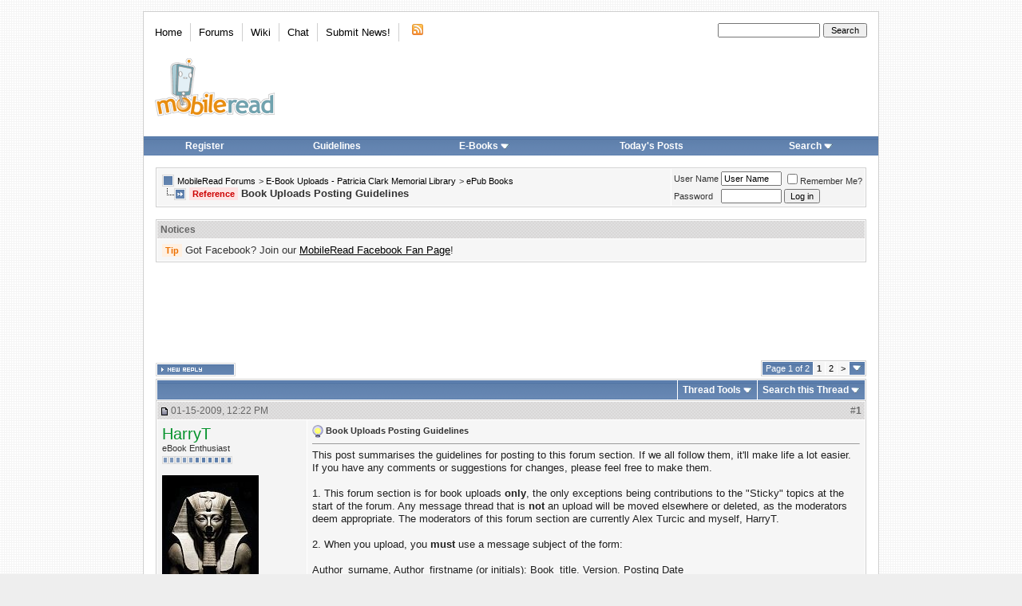

--- FILE ---
content_type: text/html; charset=ISO-8859-1
request_url: https://www.mobileread.com/forums/showthread.php?s=b64f0c68d848e9f9f18ccf4e5d9d32eb&t=36438
body_size: 23598
content:
<!DOCTYPE html PUBLIC "-//W3C//DTD XHTML 1.0 Transitional//EN" "http://www.w3.org/TR/xhtml1/DTD/xhtml1-transitional.dtd">
<html xmlns="http://www.w3.org/1999/xhtml" dir="ltr" lang="en">
<head>
    <meta http-equiv="Content-Type" content="text/html; charset=ISO-8859-1" />
<link rel="publisher" href="https://plus.google.com/+mobileread" />

<meta name="keywords" content="Reference Book Uploads Posting Guidelines, MobileRead, ebooks, e-books, ebook, e-books, electronic books, free ebooks, e-book forum, Sony Portable Reader, Sony Reader, Sony PRS, PRS505, PRS-505, Sony Reader Forum, Amazon Kindle, Kindle, Amazon Kindle Forum, iLiad, iRex iLiad, iRex iLiad Forum, Bookeen, Cybook Bookeen, Jinke, HanLin, EInk, E-Ink, E-Paper, EPaper, PVI, PDF Viewer, Mobipocket, Adobe, MS Reader, DRM" />
<meta name="description" content="Reference Book Uploads Posting Guidelines ePub Books" />


<!-- CSS Stylesheet -->

<style type="text/css">@import url("https://www2.mobileread.com/c/vbulletin_css/style-1614546324-17.css");</style>

<link rel="stylesheet" type="text/css" href="https://www2.mobileread.com/c/vbulletin_important.css?v=385" />


<!-- / CSS Stylesheet -->

<script type="text/javascript" src="https://ajax.googleapis.com/ajax/libs/yui/2.9.0/build/yahoo-dom-event/yahoo-dom-event.js?v=385" integrity="sha256-NOS+kuxbCA+ohh7DGreL9juq07IkK1l1o43o0oB4V6o=" crossorigin="anonymous"></script>
<script type="text/javascript" src="https://ajax.googleapis.com/ajax/libs/yui/2.9.0/build/connection/connection-min.js?v=385" integrity="sha256-wSh638HGdh3LQiHjQhE5gb/PYGfg9lrb9BdnT16D2k0=" crossorigin="anonymous"></script>

<script type="text/javascript">
<!--
var SESSIONURL = "s=bdd760b809039fcc77bc975e76ec67ab&";
var SECURITYTOKEN = "guest";
var IMGDIR_MISC = "https://www2.mobileread.com/i/mr/misc";
var vb_disable_ajax = parseInt("0", 10);
// -->
</script>
<script type="text/javascript" src="https://www2.mobileread.com/c/vbulletin_global.js?v=385"></script>
<script type="text/javascript" src="https://www2.mobileread.com/c/vbulletin_menu.js?v=385"></script>


<link rel="alternate" type="application/rss+xml" title="MobileRead Forums RSS Feed" href="https://www.mobileread.com/feeds/front.xml" />

<link rel="alternate" type="application/rss+xml" title="MobileRead Forums - ePub Books - RSS Feed" href="https://www.mobileread.com/feeds/130_rss20.xml" />


<link rel="shortcut icon" type="image/x-icon" href="https://www2.mobileread.com/i/favicon.ico" />
<link rel="search" type="application/opensearchdescription+xml" href="https://www.mobileread.com/static/search.xml" title="MobileRead" />









    <title>Reference Book Uploads Posting Guidelines - MobileRead Forums</title>
    <script type="text/javascript" src="https://www2.mobileread.com/c/vbulletin_post_loader.js?v=385"></script>
    <style type="text/css" id="vbulletin_showthread_css">
        <!--
        
          #links div { white-space: nowrap; }
        #links img { vertical-align: middle; }
        -->
    </style>
</head>
<body onload="">
<!-- content table -->

<div id="container" class="tborder" style="width: 920px;">
	<div class="header_container">
		<div class="header">
			<a name="top"></a>
			<!-- logo -->
			<a href="https://www.mobileread.com?s=bdd760b809039fcc77bc975e76ec67ab"><img id="logo_image" width="150" height="73" border="0" alt="MobileRead Forums" src="https://www2.mobileread.com/i/mr/misc/logo.png" title="MobileRead Forums"/></a>
			<!-- /logo -->

			<!-- topnav -->
			<ul class="top_menu_left">
				<li class="first"><a href="https://www.mobileread.com">Home</a></li><li><a href="https://www.mobileread.com/forums/">Forums</a></li><li><a href="https://wiki.mobileread.com">Wiki</a></li><li><a href="https://irc.mr.gd/">Chat</a></li><li><a href="sendmessage.php?s=bdd760b809039fcc77bc975e76ec67ab??s=bdd760b809039fcc77bc975e76ec67ab">Submit News!</a></li>

				<li class="last"><a href="https://www.mobileread.com/feeds/front.xml"><img src="https://www2.mobileread.com/i/mr/misc/rss.gif" border="0" width="18" height="16" alt="MobileRead RSS Feed" /></a></li>

			</ul>

			<ul class="top_menu_right">
			<li>
				<form action="search.php" method="post">
				<input type="hidden" name="do" value="process" />
				<input type="hidden" name="showposts" value="0" />
				<input type="hidden" name="childforums" value="1" />
				<input type="hidden" name="securitytoken" value="guest" />
				<input type="hidden" name="s" value="" />
				<input type="text" class="button" name="query" size="20" style="width:120px" />
				<input name="search" value="Search" type="submit" class="button" style="width: 5em;" />
				</form>
			</li>
			</ul>
			<!-- /topnav -->
		</div>

		<!-- nav buttons bar -->
		<table cellpadding="0" cellspacing="0" border="0" width="100%" align="center" style="height:24px;">
		<tr align="center">
			
			
				<td class="vbmenu_control"><a href="register.php?s=bdd760b809039fcc77bc975e76ec67ab" rel="nofollow">Register</a></td>
				<td class="vbmenu_control"><a href="faq.php?s=bdd760b809039fcc77bc975e76ec67ab&amp;faq=vb_faq#faq_posting_guidelines" rel="nofollow">Guidelines</a></td>
			
			
			
				<td class="vbmenu_control"><a id="navbar_ebooks" href="ebooks.php??s=bdd760b809039fcc77bc975e76ec67aborder=desc&amp;sort=dateline">E-Books</a> <script type="text/javascript"> vbmenu_register("navbar_ebooks"); </script></td>
				
					
					<td class="vbmenu_control"><a href="search.php?s=bdd760b809039fcc77bc975e76ec67ab&amp;do=getdaily" accesskey="2">Today's Posts</a></td>
					
					<td class="vbmenu_control"><a id="navbar_search" href="search.php?s=bdd760b809039fcc77bc975e76ec67ab" accesskey="4" rel="nofollow">Search</a> <script type="text/javascript"> vbmenu_register("navbar_search"); </script></td>
				
			    
			    
			
			
			
			</tr>
		</table>
		<br />
		<!-- / nav buttons bar -->
	</div>




<!-- open content container -->

<div align="center">
	<div class="page" style="width:920px; text-align:left">
		<div style="padding:0px 15px 0px 15px" align="left">


<!-- breadcrumb, login, pm info -->
<table class="tborder" cellpadding="6" cellspacing="1" border="0" width="100%" align="center">
<tr>
	<td class="alt1" width="100%">
		
			<table cellpadding="0" cellspacing="0" border="0">
			<tr valign="bottom">
				<td><a href="#" onclick="history.back(1); return false;"><img src="https://www2.mobileread.com/i/mr/misc/navbits_start.gif" alt="Go Back" border="0" /></a></td>
				<td>&nbsp;</td>
				<td width="100%"><span class="navbar"><a href="index.php?s=bdd760b809039fcc77bc975e76ec67ab" accesskey="1">MobileRead Forums</a></span> 
	<span class="navbar">&gt; <a href="forumdisplay.php?s=bdd760b809039fcc77bc975e76ec67ab&amp;f=132">E-Book Uploads - Patricia Clark Memorial Library</a></span>


	<span class="navbar">&gt; <a href="forumdisplay.php?s=bdd760b809039fcc77bc975e76ec67ab&amp;f=130">ePub Books</a></span>

</td>
			</tr>
			<tr>
				<td class="navbar" style="font-size:10pt; padding-top:1px" colspan="3"><a href="/forums/showthread.php?s=b64f0c68d848e9f9f18ccf4e5d9d32eb&amp;t=36438"><img class="inlineimg" src="https://www2.mobileread.com/i/mr/misc/navbits_finallink_ltr.gif" alt="Reload this Page" border="0" /></a> <strong>
	<span class="prefix guardsmanred">Reference</span> Book Uploads Posting Guidelines

</strong></td>
			</tr>
			</table>
		
	</td>

	<td class="alt2" nowrap="nowrap" style="padding:0px">
		<!-- login form -->
		<form action="login.php?do=login" method="post" onsubmit="md5hash(vb_login_password, vb_login_md5password, vb_login_md5password_utf, 0)">
		<script type="text/javascript" src="https://www2.mobileread.com/c/vbulletin_md5.js?v=385"></script>
		<table cellpadding="0" cellspacing="3" border="0">
		<tr>
			<td class="smallfont" style="white-space: nowrap;"><label for="navbar_username">User Name</label></td>
			<td><input type="text" class="bginput" style="font-size: 11px" name="vb_login_username" id="navbar_username" size="10" accesskey="u" tabindex="101" value="User Name" onfocus="if (this.value == 'User Name') this.value = '';" /></td>
			<td class="smallfont" nowrap="nowrap"><label for="cb_cookieuser_navbar"><input type="checkbox" name="cookieuser" value="1" tabindex="103" id="cb_cookieuser_navbar" accesskey="c" />Remember Me?</label></td>
		</tr>
		<tr>
			<td class="smallfont"><label for="navbar_password">Password</label></td>
			<td><input type="password" class="bginput" style="font-size: 11px" name="vb_login_password" id="navbar_password" size="10" tabindex="102" /></td>
			<td><input type="submit" class="button" value="Log in" tabindex="104" title="Enter your username and password in the boxes provided to login, or click the 'register' button to create a profile for yourself." accesskey="s" /></td>
		</tr>
		</table>
		<input type="hidden" name="s" value="bdd760b809039fcc77bc975e76ec67ab" />
		<input type="hidden" name="securitytoken" value="guest" />
		<input type="hidden" name="do" value="login" />
		<input type="hidden" name="vb_login_md5password" />
		<input type="hidden" name="vb_login_md5password_utf" />
		</form>
		<!-- / login form -->
	</td>

</tr>
</table>
<!-- / breadcrumb, login, pm info -->

<br />

<!-- google_ad_section_start(weight=ignore) -->



<!-- google_ad_section_end -->	


<form action="profile.php?do=dismissnotice" method="post" id="notices">
<input type="hidden" name="do" value="dismissnotice" />
<input type="hidden" name="securitytoken" value="guest" />
<input type="hidden" id="dismiss_notice_hidden" name="dismiss_noticeid" value="" />
<input type="hidden" name="url" value="/forums/showthread.php?t=36438" />
	<table class="tborder" cellpadding="6" cellspacing="1" border="0" width="100%" align="center">
	<tr>
		<td class="thead">Notices</td>
	</tr>
	<tr>
		<td class="alt1">
			<div class="navbar_notice" id="navbar_notice_12">
	<span class="prefix clementine">Tip</span> Got Facebook? Join our <a style="text-decoration: underline;" href="http://www.facebook.com/mobileread">MobileRead Facebook Fan Page</a>!
</div>
		</td>
	</tr>
	</table>
	<br />
</form>





<!-- NAVBAR POPUP MENUS -->

	

	<div class="vbmenu_popup" id="navbar_ebooks_menu" style="display:none;margin-top:3px">
		<table cellpadding="4" cellspacing="1" border="0">
		<tr><td class="thead">Latest Uploads</td></tr>
		<tr><td class="vbmenu_option"><a href="ebooks.php?order=desc&amp;sort=dateline">Browse Latest Uploads</a></td></tr>
		<tr><td class="vbmenu_option"><a href="https://www.mobileread.com/feeds/ebooks.xml">Latest Uploads (Feed)</a></td></tr>
		<tr><td class="vbmenu_option"><a href="https://www.mobileread.com/mobiguide">Kindle Download Guide</a></td></tr>
		<tr><td class="thead">Formats</td></tr>
		<tr><td class="vbmenu_option"><a href="ebooks.php?forumid=128">Kindle (MOBI)</a></td></tr>
		<tr><td class="vbmenu_option"><a href="ebooks.php?forumid=126">Sony BBeB (LRF)</a></td></tr>
		<tr><td class="vbmenu_option"><a href="ebooks.php?forumid=130">ePub (EPUB)</a></td></tr>
		<tr><td class="vbmenu_option"><a href="ebooks.php?forumid=153">eBookwise (IMP)</a></td></tr>
		<tr><td class="vbmenu_option"><a href="ebooks.php?forumid=138">Miscellaneous</a></td></tr>
		</table>
	</div>

	
	<!-- header quick search form -->
	<div class="vbmenu_popup" id="navbar_search_menu" style="display:none;margin-top:3px" align="left">
		<table cellpadding="4" cellspacing="1" border="0">
		<tr>
			<td class="thead">Search Forums</td>
		</tr>
		<tr>
			<td class="vbmenu_option" title="nohilite">
				<form action="search.php?do=process" method="post">

					<input type="hidden" name="do" value="process" />
					<input type="hidden" name="quicksearch" value="1" />
					<input type="hidden" name="childforums" value="1" />
					<input type="hidden" name="exactname" value="1" />
					<input type="hidden" name="s" value="bdd760b809039fcc77bc975e76ec67ab" />
					<input type="hidden" name="securitytoken" value="guest" />
					<input type="text" class="bginput" name="query" size="25" tabindex="1001" />
					<input type="submit" class="button" value="Go" tabindex="1004" />
					<div style="margin-top:6px">
						<label for="rb_nb_sp0"><input type="radio" name="showposts" value="0" id="rb_nb_sp0" tabindex="1002" checked="checked" />Show Threads</label>
						&nbsp;
						<label for="rb_nb_sp1"><input type="radio" name="showposts" value="1" id="rb_nb_sp1" tabindex="1003" />Show Posts</label>
					</div>
				</form>
			</td>
		</tr>

		
		<tr>
			<td class="vbmenu_option"><a href="search.php?s=bdd760b809039fcc77bc975e76ec67ab" accesskey="4" rel="nofollow">Advanced Search</a></td>
		</tr>
		
<tr>
        <td class="vbmenu_option">
                <a href="asearch.php" rel="nofollow">Attachment Search</a>
        </td>
</tr>

		</table>
	</div>
	<!-- / header quick search form -->
	

	
<!-- / NAVBAR POPUP MENUS -->

<!-- PAGENAV POPUP -->
	<div class="vbmenu_popup" id="navbar_posts_menu" style="display:none;margin-top:3px">
		<table cellpadding="4" cellspacing="1" border="0">
		<tr><td class="thead">Find New Posts</td></tr>
		<tr><td class="vbmenu_option"><a href="search.php?s=bdd760b809039fcc77bc975e76ec67ab&amp;do=getnew" accesskey="2">All New Posts</a></td></tr>
		<tr><td class="vbmenu_option"><a href="search.php?s=bdd760b809039fcc77bc975e76ec67ab&amp;do=getnew&amp;exclude=126,128,130,138,153" accesskey="2">- w/o E-Book Uploads</a></td></tr>
		<tr><td class="vbmenu_option"><a href="search.php?s=bdd760b809039fcc77bc975e76ec67ab&amp;do=getdaily&amp;days=1">Last 24 Hours</a></td></tr>
		<tr><td class="vbmenu_option"><a href="search.php?s=bdd760b809039fcc77bc975e76ec67ab&amp;do=getdaily&amp;days=2">Last 2 Days</a></td></tr>
		<tr><td class="vbmenu_option"><a href="search.php?s=bdd760b809039fcc77bc975e76ec67ab&amp;do=getdaily&amp;days=5">Last 5 Days</a></td></tr>
		<tr><td class="vbmenu_option"><a href="search.php?s=bdd760b809039fcc77bc975e76ec67ab&amp;do=finduser&userid=0">Your Posts</a></td></tr>
		
		</table>
	</div>
	
	<div class="vbmenu_popup" id="pagenav_menu" style="display:none">
		<table cellpadding="4" cellspacing="1" border="0">
		<tr>
			<td class="thead" nowrap="nowrap">Go to Page...</td>
		</tr>
		<tr>
			<td class="vbmenu_option" title="nohilite">
			<form action="index.php" method="get" onsubmit="return this.gotopage()" id="pagenav_form">
				<input type="text" class="bginput" id="pagenav_itxt" style="font-size:11px" size="4" />
				<input type="button" class="button" id="pagenav_ibtn" value="Go" />
			</form>
			</td>
		</tr>
		</table>
	</div>
<!-- / PAGENAV POPUP -->





    
        <div style='width:728px; margin: 2px auto 16px;'>
            <script async src="//pagead2.googlesyndication.com/pagead/js/adsbygoogle.js"></script>
            <!-- forum_thread_atf_728_90 -->
            <ins class="adsbygoogle"
                 style="display:inline-block;width:728px;height:90px"
                 data-ad-client="ca-pub-0096032782368541"
                 data-ad-slot="6922881635"></ins>
            <script>
                (adsbygoogle = window.adsbygoogle || []).push({});
            </script>
        </div>
    
    
    







<a name="poststop" id="poststop"></a>

<!-- controls above postbits -->
<table cellpadding="0" cellspacing="0" border="0" width="100%" style="margin-bottom:3px">
    <tr valign="bottom">
        
            <td class="smallfont"><a href="newreply.php?s=bdd760b809039fcc77bc975e76ec67ab&amp;do=newreply&amp;noquote=1&amp;p=327614" rel="nofollow"><img src="https://www2.mobileread.com/i/mr/buttons/reply.gif" alt="Reply" border="0" /></a></td>
            
        <td align="right"><div class="pagenav" align="right">
<table class="tborder" cellpadding="3" cellspacing="1" border="0">
<tr>
	<td class="vbmenu_control" style="font-weight:normal">Page 1 of 2</td>
	
	
		<td class="alt2"><span class="smallfont" title="Showing results 1 to 15 of 21"><strong>1</strong></span></td>
 <td class="alt1"><a class="smallfont" href="showthread.php?s=bdd760b809039fcc77bc975e76ec67ab&amp;t=36438&amp;page=2" title="Show results 16 to 21 of 21">2</a></td>
	<td class="alt1"><a rel="next" class="smallfont" href="showthread.php?s=bdd760b809039fcc77bc975e76ec67ab&amp;t=36438&amp;page=2" title="Next Page - Results 16 to 21 of 21">&gt;</a></td>
	
	<td class="vbmenu_control" title="showthread.php?s=bdd760b809039fcc77bc975e76ec67ab&amp;t=36438"><a name="PageNav"></a></td>
</tr>
</table>
</div></td>
    </tr>
</table>
<!-- / controls above postbits -->

<!-- toolbar -->
<table class="tborder" cellpadding="6" cellspacing="1" border="0" width="100%" align="center" style="border-bottom-width:0px">
    <tr>
        <td class="tcat" width="100%">
            <div class="smallfont">
                
                &nbsp;
            </div>
        </td>
        <td class="vbmenu_control" id="threadtools" nowrap="nowrap">
            <a href="/forums/showthread.php?t=36438&amp;nojs=1#goto_threadtools">Thread Tools</a>
            <script type="text/javascript"> vbmenu_register("threadtools"); </script>
        </td>
        
            <td class="vbmenu_control" id="threadsearch" nowrap="nowrap">
                <a href="/forums/showthread.php?t=36438&amp;nojs=1#goto_threadsearch">Search this Thread</a>
                <script type="text/javascript"> vbmenu_register("threadsearch"); </script>
            </td>
        
        
        

        

    </tr>
</table>
<!-- / toolbar -->



<!-- end content table -->

		</div>
	</div>
</div>

<!-- / close content container -->
<!-- / end content table -->





<div id="posts"><!-- post #327614 -->

	<!-- open content container -->

<div align="center">
	<div class="page" style="width:920px; text-align:left">
		<div style="padding:0px 15px 0px 15px" align="left">

	<div id="edit327614" style="padding:0px 0px 6px 0px">
	<!-- this is not the last post shown on the page -->



<table id="post327614" class="tborder" cellpadding="6" cellspacing="0" border="0" width="100%" align="center">
<tr>
	
		<td class="thead" style="font-weight:normal; border: 1px solid #fff; border-right: 0px" >
			<!-- status icon and date -->
			<a name="post327614"><img class="inlineimg" src="https://www2.mobileread.com/i/mr/statusicon/post_old.gif" alt="Old" border="0" /></a>
			01-15-2009, 12:22 PM
			
			<!-- / status icon and date -->				
		</td>
		<td class="thead" style="font-weight:normal; border: 1px solid #fff; border-left: 0px" align="right">
			&nbsp;
			#<a href="showpost.php?s=bdd760b809039fcc77bc975e76ec67ab&amp;p=327614&amp;postcount=1" target="new" rel="nofollow" id="postcount327614" name="1"><strong>1</strong></a>
			
		</td>
	
</tr>
<tr valign="top">
	<td class="alt2" width="175" style="border: 1px solid #fff; border-top: 0px; border-bottom: 0px">
			
			<div id="postmenu_327614">
				
				<a class="bigusername" href="member.php?s=bdd760b809039fcc77bc975e76ec67ab&amp;u=7016"><span style="color: #06932D;">HarryT</span></a>
				<script type="text/javascript"> vbmenu_register("postmenu_327614", true); </script>
				
			</div>
			
			<div class="smallfont">eBook Enthusiast</div>
			
			<div style="padding:4px 0px 2px;"><span id="repdisplay_327614_7016"><img class="inlineimg" src="https://www2.mobileread.com/i/mr/reputation/reputation_pos.gif" alt="HarryT ought to be getting tired of karma fortunes by now." border="0" /><img class="inlineimg" src="https://www2.mobileread.com/i/mr/reputation/reputation_pos.gif" alt="HarryT ought to be getting tired of karma fortunes by now." border="0" /><img class="inlineimg" src="https://www2.mobileread.com/i/mr/reputation/reputation_pos.gif" alt="HarryT ought to be getting tired of karma fortunes by now." border="0" /><img class="inlineimg" src="https://www2.mobileread.com/i/mr/reputation/reputation_pos.gif" alt="HarryT ought to be getting tired of karma fortunes by now." border="0" /><img class="inlineimg" src="https://www2.mobileread.com/i/mr/reputation/reputation_pos.gif" alt="HarryT ought to be getting tired of karma fortunes by now." border="0" /><img class="inlineimg" src="https://www2.mobileread.com/i/mr/reputation/reputation_highpos.gif" alt="HarryT ought to be getting tired of karma fortunes by now." border="0" /><img class="inlineimg" src="https://www2.mobileread.com/i/mr/reputation/reputation_highpos.gif" alt="HarryT ought to be getting tired of karma fortunes by now." border="0" /><img class="inlineimg" src="https://www2.mobileread.com/i/mr/reputation/reputation_highpos.gif" alt="HarryT ought to be getting tired of karma fortunes by now." border="0" /><img class="inlineimg" src="https://www2.mobileread.com/i/mr/reputation/reputation_highpos.gif" alt="HarryT ought to be getting tired of karma fortunes by now." border="0" /><img class="inlineimg" src="https://www2.mobileread.com/i/mr/reputation/reputation_highpos.gif" alt="HarryT ought to be getting tired of karma fortunes by now." border="0" /><img class="inlineimg" src="https://www2.mobileread.com/i/mr/reputation/reputation_highpos.gif" alt="HarryT ought to be getting tired of karma fortunes by now." border="0" /></span></div>

			
		
			
				<div class="smallfont">
					&nbsp;<br /><a href="member.php?s=bdd760b809039fcc77bc975e76ec67ab&amp;u=7016"><img src="https://www2.mobileread.com/i/customavatars/avatar7016_14.gif" width="121" height="160" alt="HarryT's Avatar" border="0" /></a>
				</div>
			
			
			<div class="smallfont">
				&nbsp;<br />
				<div>Posts: 85,560</div>
				<div>Karma: 93980341</div>
				<div>Join Date: Nov 2006</div>
				<div>Location: UK</div>
				
				
				<div>Device: Kindle Oasis 2, iPad Pro 10.5&quot;, iPhone 6</div>
				
				
				<div style="padding:5px 0px 5px">    </div>
			</div>					
		
	</td>
	
	<td class="alt1" id="td_post_327614" style="border-right: 1px solid #fff">
	
		
		
			<!-- icon and title -->
			<div class="smallfont">
				<img class="inlineimg" src="https://www2.mobileread.com/i/icons/icon3.gif" alt="Lightbulb" border="0" />
				<strong>Book Uploads Posting Guidelines</strong>
			</div>
			<hr size="1" style="color:#fff; background-color:#fff" />
			<!-- / icon and title -->
		
		
		<!-- message -->
		<div id="post_message_327614" class="vb_postbit">
			
			This post summarises the guidelines for posting to this forum section. If we all follow them, it'll make life a lot easier. If you have any comments or suggestions for changes, please feel free to make them.<br />
<br />
1. This forum section is for book uploads <b>only</b>, the only exceptions being contributions to the &quot;Sticky&quot; topics at the start of the forum. Any message thread that is <b>not</b> an upload will be moved elsewhere or deleted, as the moderators deem appropriate. The moderators of this forum section are currently Alex Turcic and myself, HarryT.<br />
<br />
2. When you upload, you <b>must</b> use a message subject of the form:<br />
<br />
Author_surname, Author_firstname (or initials): Book_title. Version. Posting Date<br />
<br />
Eg:<br />
<br />
Wells, H.G.: The War of the Worlds. v1. 11 Apr 2007<br />
<br />
The reason for this is that the thread title is automatically &quot;parsed&quot; to generate the index of eBooks.<br />
<br />
3. Please attach your book to the first message in the thread. If you subsequently revise it, edit the first message and re-attach the revised book there, adding a message to the end of the thread to note that you've done so, and saying what the changes are.<br />
<br />
4. If you are considering creating a particular eBook, please check before you start whether or not that book has already been uploaded to MobileRead (this can be done by clicking the &quot;E-Books&quot; link on the blue bar near the top of the screen, selecting the &quot;Browse Latest Uploads&quot; option, then selecting the &quot;Search E-Books&quot; link and entering either the title or the author into the search box). If you find that the book has already been uploaded, you are very welcome to upload a new version provided that it &quot;adds&quot; something different to the version already present - this might be a better layout, a new format, significant proof-reading and correction, proper dashes or &quot;curly quotes&quot;, for example. If this is the case, when you upload your new version, please add a link to the earlier version (or simply say who the uploader was), and state in the description of your book how it differs from the earlier version.<br />
<br />
5. Please respect copyrights, and don't post (or request) anything that's not in the public domain in at least one of the major public domain book collections - eg &quot;Project Gutenberg&quot; (PG) or &quot;Project Gutenberg Australia&quot; - without the clear advance permission of the copyright holder. Any material that clearly infringes copyright will immediately be deleted. Please notify one of the moderators immediately via private message if you believe that an upload does violate copyright.<br />
<br />
6. Uploads here should add some notable &quot;value&quot; to a PG (or whatever) original (for example: nice reformatting, artwork, a TOC, footnotes, etc etc). There's really no point in posting here something which which a poster can get from the original source in two minutes.<br />
<br />
Thanks!
		</div>
		<!-- / message -->
	
		
		
		
		


		
		
		
		
		
		
	
	</td>
</tr>
<tr>
	<td class="alt2" style="border: 1px solid #fff; border-top: 0px">
		<img class="inlineimg" src="https://www2.mobileread.com/i/mr/statusicon/user_offline.gif" alt="HarryT is offline" border="0" />


						
		
		
		
		&nbsp;
	</td>
	
	<td class="alt1" align="right" style="border: 1px solid #fff; border-left: 0px; border-top: 0px">
	
		<!-- controls -->
		
		
		
			<a href="newreply.php?s=bdd760b809039fcc77bc975e76ec67ab&amp;do=newreply&amp;p=327614" rel="nofollow"><img src="https://www2.mobileread.com/i/mr/buttons/quote.gif" alt="Reply With Quote" border="0" /></a>
		
		
		
		
		
		
		
			
		
		
		<!-- / controls -->
	</td>
</tr>
</table>


<!-- post 327614 popup menu -->
<div class="vbmenu_popup" id="postmenu_327614_menu" style="display:none">
	<table cellpadding="4" cellspacing="1" border="0">
	<tr>
		<td class="thead">HarryT</td>
	</tr>
	
		<tr><td class="vbmenu_option"><a href="member.php?s=bdd760b809039fcc77bc975e76ec67ab&amp;u=7016">View Public Profile</a></td></tr>
	
	
	
	
	
		<tr><td class="vbmenu_option"><a href="search.php?s=bdd760b809039fcc77bc975e76ec67ab&amp;do=finduser&amp;u=7016" rel="nofollow">Find More Posts by HarryT</a></td></tr>
	
	<tr>
		<td class="vbmenu_option"><a href="memberfeed.php?s=bdd760b809039fcc77bc975e76ec67ab&amp;u=7016">Track Posts by HarryT via RSS</a></td>
	</tr>
	
	
	</table>
</div>
<!-- / post 327614 popup menu -->


	</div>
	
		</div>
	</div>
</div>

<!-- / close content container -->

<!-- / post #327614 --><!-- post #1981547 -->

	<!-- open content container -->

<div align="center">
	<div class="page" style="width:920px; text-align:left">
		<div style="padding:0px 15px 0px 15px" align="left">

	<div id="edit1981547" style="padding:0px 0px 6px 0px">
	<!-- this is not the last post shown on the page -->



<table id="post1981547" class="tborder" cellpadding="6" cellspacing="0" border="0" width="100%" align="center">
<tr>
	
		<td class="thead" style="font-weight:normal; border: 1px solid #fff; border-right: 0px" >
			<!-- status icon and date -->
			<a name="post1981547"><img class="inlineimg" src="https://www2.mobileread.com/i/mr/statusicon/post_old.gif" alt="Old" border="0" /></a>
			02-26-2012, 05:43 PM
			
			<!-- / status icon and date -->				
		</td>
		<td class="thead" style="font-weight:normal; border: 1px solid #fff; border-left: 0px" align="right">
			&nbsp;
			#<a href="showpost.php?s=bdd760b809039fcc77bc975e76ec67ab&amp;p=1981547&amp;postcount=2" target="new" rel="nofollow" id="postcount1981547" name="2"><strong>2</strong></a>
			
		</td>
	
</tr>
<tr valign="top">
	<td class="alt2" width="175" style="border: 1px solid #fff; border-top: 0px; border-bottom: 0px">
			
			<div id="postmenu_1981547">
				
				<a class="bigusername" href="member.php?s=bdd760b809039fcc77bc975e76ec67ab&amp;u=38100">Billi</a>
				<script type="text/javascript"> vbmenu_register("postmenu_1981547", true); </script>
				
			</div>
			
			<div class="smallfont">Wizard</div>
			
			<div style="padding:4px 0px 2px;"><span id="repdisplay_1981547_38100"><img class="inlineimg" src="https://www2.mobileread.com/i/mr/reputation/reputation_pos.gif" alt="Billi ought to be getting tired of karma fortunes by now." border="0" /><img class="inlineimg" src="https://www2.mobileread.com/i/mr/reputation/reputation_pos.gif" alt="Billi ought to be getting tired of karma fortunes by now." border="0" /><img class="inlineimg" src="https://www2.mobileread.com/i/mr/reputation/reputation_pos.gif" alt="Billi ought to be getting tired of karma fortunes by now." border="0" /><img class="inlineimg" src="https://www2.mobileread.com/i/mr/reputation/reputation_pos.gif" alt="Billi ought to be getting tired of karma fortunes by now." border="0" /><img class="inlineimg" src="https://www2.mobileread.com/i/mr/reputation/reputation_pos.gif" alt="Billi ought to be getting tired of karma fortunes by now." border="0" /><img class="inlineimg" src="https://www2.mobileread.com/i/mr/reputation/reputation_highpos.gif" alt="Billi ought to be getting tired of karma fortunes by now." border="0" /><img class="inlineimg" src="https://www2.mobileread.com/i/mr/reputation/reputation_highpos.gif" alt="Billi ought to be getting tired of karma fortunes by now." border="0" /><img class="inlineimg" src="https://www2.mobileread.com/i/mr/reputation/reputation_highpos.gif" alt="Billi ought to be getting tired of karma fortunes by now." border="0" /><img class="inlineimg" src="https://www2.mobileread.com/i/mr/reputation/reputation_highpos.gif" alt="Billi ought to be getting tired of karma fortunes by now." border="0" /><img class="inlineimg" src="https://www2.mobileread.com/i/mr/reputation/reputation_highpos.gif" alt="Billi ought to be getting tired of karma fortunes by now." border="0" /><img class="inlineimg" src="https://www2.mobileread.com/i/mr/reputation/reputation_highpos.gif" alt="Billi ought to be getting tired of karma fortunes by now." border="0" /></span></div>

			
		
			
				<div class="smallfont">
					&nbsp;<br /><a href="member.php?s=bdd760b809039fcc77bc975e76ec67ab&amp;u=38100"><img src="https://www2.mobileread.com/i/customavatars/avatar38100_3.gif" width="160" height="104" alt="Billi's Avatar" border="0" /></a>
				</div>
			
			
			<div class="smallfont">
				&nbsp;<br />
				<div>Posts: 3,388</div>
				<div>Karma: 14190103</div>
				<div>Join Date: Jun 2009</div>
				<div>Location: Berlin</div>
				
				
				<div>Device: Cybook, iRex, PB, Onyx</div>
				
				
				<div style="padding:5px 0px 5px">    </div>
			</div>					
		
	</td>
	
	<td class="alt1" id="td_post_1981547" style="border-right: 1px solid #fff">
	
		
		
		
		<!-- message -->
		<div id="post_message_1981547" class="vb_postbit">
			
			Eine Bitte an die deutschen Buchgestaltungsexperten:<br />
<br />
Bitte tragt Euer Buch auch in diesen Beitrag ein:<br />
<br />
<a href="https://www.mobileread.com/forums/showthread.php?t=31130">https://www.mobileread.com/forums/showthread.php?t=31130</a><br />
<br />
damit wir diese Tabelle<br />
<br />
<a href="https://wiki.mobileread.com/wiki/Free_eBooks-de/de">https://wiki.mobileread.com/wiki/Free_eBooks-de/de</a><br />
<br />
aktuell halten können. Vielen Dank!
		</div>
		<!-- / message -->
	
		
		
		
		
		
		
		
		
		
		
	
	</td>
</tr>
<tr>
	<td class="alt2" style="border: 1px solid #fff; border-top: 0px">
		<img class="inlineimg" src="https://www2.mobileread.com/i/mr/statusicon/user_offline.gif" alt="Billi is offline" border="0" />


						
		
		
		
		&nbsp;
	</td>
	
	<td class="alt1" align="right" style="border: 1px solid #fff; border-left: 0px; border-top: 0px">
	
		<!-- controls -->
		
		
		
			<a href="newreply.php?s=bdd760b809039fcc77bc975e76ec67ab&amp;do=newreply&amp;p=1981547" rel="nofollow"><img src="https://www2.mobileread.com/i/mr/buttons/quote.gif" alt="Reply With Quote" border="0" /></a>
		
		
		
		
		
		
		
			
		
		
		<!-- / controls -->
	</td>
</tr>
</table>
<div style="padding: 6px 0px 0px 0px">

    <table class="tborder" cellpadding="6" cellspacing="1" border="0" width="100%" align="center">
    
        <tr>
            <td class="thead" align="left" colspan="2" style="font-weight:normal; border: 1px solid #fff; border-right: 0px">Advert</td>
        </tr>
    
    <tr valign="top">
        <td colspan="2" class="alt1" style="border-right: 1px solid #fff">
        <div class="vb_postbit" style="margin: -16px auto;">
            <div style='text-align:center; margin:0 auto;'>
            
                <script type="text/javascript">
                amzn_assoc_placement = "adunit0";
                amzn_assoc_tracking_id = "mr015-20";
                amzn_assoc_ad_mode = "search";
                amzn_assoc_ad_type = "smart";
                amzn_assoc_prime = false;
                amzn_assoc_enable_swipe_on_mobile = false;
                amzn_assoc_marketplace = "amazon";
                amzn_assoc_region = "US";
            
            
                amzn_assoc_default_search_phrase = "amazon kindle";
            
            
            
            
            
            
                amzn_assoc_default_category = "All";
                amzn_assoc_linkid = "c67ffa736ff0f59bb1d762b8a931985c";
                amzn_assoc_design = "in_content";
                amzn_assoc_title = "";
                </script>
                <script src="//z-na.amazon-adsystem.com/widgets/onejs?MarketPlace=US"></script>
            
            </div>
        </div>
        </td>
    </tr>
    </table>

</div>


<!-- post 1981547 popup menu -->
<div class="vbmenu_popup" id="postmenu_1981547_menu" style="display:none">
	<table cellpadding="4" cellspacing="1" border="0">
	<tr>
		<td class="thead">Billi</td>
	</tr>
	
		<tr><td class="vbmenu_option"><a href="member.php?s=bdd760b809039fcc77bc975e76ec67ab&amp;u=38100">View Public Profile</a></td></tr>
	
	
	
	
	
		<tr><td class="vbmenu_option"><a href="search.php?s=bdd760b809039fcc77bc975e76ec67ab&amp;do=finduser&amp;u=38100" rel="nofollow">Find More Posts by Billi</a></td></tr>
	
	<tr>
		<td class="vbmenu_option"><a href="memberfeed.php?s=bdd760b809039fcc77bc975e76ec67ab&amp;u=38100">Track Posts by Billi via RSS</a></td>
	</tr>
	
	
	</table>
</div>
<!-- / post 1981547 popup menu -->


	</div>
	
		</div>
	</div>
</div>

<!-- / close content container -->

<!-- / post #1981547 --><!-- post #2749972 -->

	<!-- open content container -->

<div align="center">
	<div class="page" style="width:920px; text-align:left">
		<div style="padding:0px 15px 0px 15px" align="left">

	<div id="edit2749972" style="padding:0px 0px 6px 0px">
	<!-- this is not the last post shown on the page -->



<table id="post2749972" class="tborder" cellpadding="6" cellspacing="0" border="0" width="100%" align="center">
<tr>
	
		<td class="thead" style="font-weight:normal; border: 1px solid #fff; border-right: 0px" >
			<!-- status icon and date -->
			<a name="post2749972"><img class="inlineimg" src="https://www2.mobileread.com/i/mr/statusicon/post_old.gif" alt="Old" border="0" /></a>
			01-28-2014, 12:11 PM
			
			<!-- / status icon and date -->				
		</td>
		<td class="thead" style="font-weight:normal; border: 1px solid #fff; border-left: 0px" align="right">
			&nbsp;
			#<a href="showpost.php?s=bdd760b809039fcc77bc975e76ec67ab&amp;p=2749972&amp;postcount=3" target="new" rel="nofollow" id="postcount2749972" name="3"><strong>3</strong></a>
			
		</td>
	
</tr>
<tr valign="top">
	<td class="alt2" width="175" style="border: 1px solid #fff; border-top: 0px; border-bottom: 0px">
			
			<div id="postmenu_2749972">
				
				<a class="bigusername" href="member.php?s=bdd760b809039fcc77bc975e76ec67ab&amp;u=168546">anacreon</a>
				<script type="text/javascript"> vbmenu_register("postmenu_2749972", true); </script>
				
			</div>
			
			<div class="smallfont">Guru</div>
			
			<div style="padding:4px 0px 2px;"><span id="repdisplay_2749972_168546"><img class="inlineimg" src="https://www2.mobileread.com/i/mr/reputation/reputation_pos.gif" alt="anacreon ought to be getting tired of karma fortunes by now." border="0" /><img class="inlineimg" src="https://www2.mobileread.com/i/mr/reputation/reputation_pos.gif" alt="anacreon ought to be getting tired of karma fortunes by now." border="0" /><img class="inlineimg" src="https://www2.mobileread.com/i/mr/reputation/reputation_pos.gif" alt="anacreon ought to be getting tired of karma fortunes by now." border="0" /><img class="inlineimg" src="https://www2.mobileread.com/i/mr/reputation/reputation_pos.gif" alt="anacreon ought to be getting tired of karma fortunes by now." border="0" /><img class="inlineimg" src="https://www2.mobileread.com/i/mr/reputation/reputation_pos.gif" alt="anacreon ought to be getting tired of karma fortunes by now." border="0" /><img class="inlineimg" src="https://www2.mobileread.com/i/mr/reputation/reputation_highpos.gif" alt="anacreon ought to be getting tired of karma fortunes by now." border="0" /><img class="inlineimg" src="https://www2.mobileread.com/i/mr/reputation/reputation_highpos.gif" alt="anacreon ought to be getting tired of karma fortunes by now." border="0" /><img class="inlineimg" src="https://www2.mobileread.com/i/mr/reputation/reputation_highpos.gif" alt="anacreon ought to be getting tired of karma fortunes by now." border="0" /><img class="inlineimg" src="https://www2.mobileread.com/i/mr/reputation/reputation_highpos.gif" alt="anacreon ought to be getting tired of karma fortunes by now." border="0" /><img class="inlineimg" src="https://www2.mobileread.com/i/mr/reputation/reputation_highpos.gif" alt="anacreon ought to be getting tired of karma fortunes by now." border="0" /><img class="inlineimg" src="https://www2.mobileread.com/i/mr/reputation/reputation_highpos.gif" alt="anacreon ought to be getting tired of karma fortunes by now." border="0" /></span></div>

			
		
			
				<div class="smallfont">
					&nbsp;<br /><a href="member.php?s=bdd760b809039fcc77bc975e76ec67ab&amp;u=168546"><img src="https://www2.mobileread.com/i/customavatars/avatar168546_2.gif" width="96" height="130" alt="anacreon's Avatar" border="0" /></a>
				</div>
			
			
			<div class="smallfont">
				&nbsp;<br />
				<div>Posts: 978</div>
				<div>Karma: 3475832</div>
				<div>Join Date: May 2012</div>
				<div>Location: France</div>
				
				
				<div>Device: Elipsa, Sage, Libra 2</div>
				
				
				<div style="padding:5px 0px 5px">    </div>
			</div>					
		
	</td>
	
	<td class="alt1" id="td_post_2749972" style="border-right: 1px solid #fff">
	
		
		
		
		<!-- message -->
		<div id="post_message_2749972" class="vb_postbit">
			


			Dear Harry,<br />
I'm brand new to uploading and in my second, <a href="https://www.mobileread.com/forums/showthread.php?t=232326">https://www.mobileread.com/forums/sho...d.php?t=232326</a>, it failed - possibly because it was very big (25 MB) - so I put the link to the Gallica website, but it doesn't appear in the list of new ebooks. Is there a way to upload big files?<br />
Thanks in advance for your reply.<br />
<br />
EDIT: I just saw that it needs &quot;added value&quot;, which it hasn't (neither has my first upload). I just wanted to alert to what appears to me interesting books in a site that I don't see often mentioned. If there is an appropriate forum, can you move it there, as well as my first upload - or suppress them if you deem fit?
		</div>
		<!-- / message -->
	
		
		
		
		
		
		
		
		
		
		
		<!-- edit note -->
			<div class="smallfont">
				<hr size="1" style="color:#fff; background-color:#fff" />
				<em>
					
						Last edited by anacreon; 01-28-2014 at <span class="time">12:16 PM</span>.
					
					
				</em>
			</div>
		<!-- / edit note -->
		
	
	</td>
</tr>
<tr>
	<td class="alt2" style="border: 1px solid #fff; border-top: 0px">
		<img class="inlineimg" src="https://www2.mobileread.com/i/mr/statusicon/user_offline.gif" alt="anacreon is offline" border="0" />


						
		
		
		
		&nbsp;
	</td>
	
	<td class="alt1" align="right" style="border: 1px solid #fff; border-left: 0px; border-top: 0px">
	
		<!-- controls -->
		
		
		
			<a href="newreply.php?s=bdd760b809039fcc77bc975e76ec67ab&amp;do=newreply&amp;p=2749972" rel="nofollow"><img src="https://www2.mobileread.com/i/mr/buttons/quote.gif" alt="Reply With Quote" border="0" /></a>
		
		
		
		
		
		
		
			
		
		
		<!-- / controls -->
	</td>
</tr>
</table>


<!-- post 2749972 popup menu -->
<div class="vbmenu_popup" id="postmenu_2749972_menu" style="display:none">
	<table cellpadding="4" cellspacing="1" border="0">
	<tr>
		<td class="thead">anacreon</td>
	</tr>
	
		<tr><td class="vbmenu_option"><a href="member.php?s=bdd760b809039fcc77bc975e76ec67ab&amp;u=168546">View Public Profile</a></td></tr>
	
	
	
	
	
		<tr><td class="vbmenu_option"><a href="search.php?s=bdd760b809039fcc77bc975e76ec67ab&amp;do=finduser&amp;u=168546" rel="nofollow">Find More Posts by anacreon</a></td></tr>
	
	<tr>
		<td class="vbmenu_option"><a href="memberfeed.php?s=bdd760b809039fcc77bc975e76ec67ab&amp;u=168546">Track Posts by anacreon via RSS</a></td>
	</tr>
	
	
	</table>
</div>
<!-- / post 2749972 popup menu -->


	</div>
	
		</div>
	</div>
</div>

<!-- / close content container -->

<!-- / post #2749972 --><!-- post #2749974 -->

	<!-- open content container -->

<div align="center">
	<div class="page" style="width:920px; text-align:left">
		<div style="padding:0px 15px 0px 15px" align="left">

	<div id="edit2749974" style="padding:0px 0px 6px 0px">
	<!-- this is not the last post shown on the page -->



<table id="post2749974" class="tborder" cellpadding="6" cellspacing="0" border="0" width="100%" align="center">
<tr>
	
		<td class="thead" style="font-weight:normal; border: 1px solid #fff; border-right: 0px" >
			<!-- status icon and date -->
			<a name="post2749974"><img class="inlineimg" src="https://www2.mobileread.com/i/mr/statusicon/post_old.gif" alt="Old" border="0" /></a>
			01-28-2014, 12:14 PM
			
			<!-- / status icon and date -->				
		</td>
		<td class="thead" style="font-weight:normal; border: 1px solid #fff; border-left: 0px" align="right">
			&nbsp;
			#<a href="showpost.php?s=bdd760b809039fcc77bc975e76ec67ab&amp;p=2749974&amp;postcount=4" target="new" rel="nofollow" id="postcount2749974" name="4"><strong>4</strong></a>
			
		</td>
	
</tr>
<tr valign="top">
	<td class="alt2" width="175" style="border: 1px solid #fff; border-top: 0px; border-bottom: 0px">
			
			<div id="postmenu_2749974">
				
				<a class="bigusername" href="member.php?s=bdd760b809039fcc77bc975e76ec67ab&amp;u=14253"><span style="color: #06932D;">Jellby</span></a>
				<script type="text/javascript"> vbmenu_register("postmenu_2749974", true); </script>
				
			</div>
			
			<div class="smallfont">frumious Bandersnatch</div>
			
			<div style="padding:4px 0px 2px;"><span id="repdisplay_2749974_14253"><img class="inlineimg" src="https://www2.mobileread.com/i/mr/reputation/reputation_pos.gif" alt="Jellby ought to be getting tired of karma fortunes by now." border="0" /><img class="inlineimg" src="https://www2.mobileread.com/i/mr/reputation/reputation_pos.gif" alt="Jellby ought to be getting tired of karma fortunes by now." border="0" /><img class="inlineimg" src="https://www2.mobileread.com/i/mr/reputation/reputation_pos.gif" alt="Jellby ought to be getting tired of karma fortunes by now." border="0" /><img class="inlineimg" src="https://www2.mobileread.com/i/mr/reputation/reputation_pos.gif" alt="Jellby ought to be getting tired of karma fortunes by now." border="0" /><img class="inlineimg" src="https://www2.mobileread.com/i/mr/reputation/reputation_pos.gif" alt="Jellby ought to be getting tired of karma fortunes by now." border="0" /><img class="inlineimg" src="https://www2.mobileread.com/i/mr/reputation/reputation_highpos.gif" alt="Jellby ought to be getting tired of karma fortunes by now." border="0" /><img class="inlineimg" src="https://www2.mobileread.com/i/mr/reputation/reputation_highpos.gif" alt="Jellby ought to be getting tired of karma fortunes by now." border="0" /><img class="inlineimg" src="https://www2.mobileread.com/i/mr/reputation/reputation_highpos.gif" alt="Jellby ought to be getting tired of karma fortunes by now." border="0" /><img class="inlineimg" src="https://www2.mobileread.com/i/mr/reputation/reputation_highpos.gif" alt="Jellby ought to be getting tired of karma fortunes by now." border="0" /><img class="inlineimg" src="https://www2.mobileread.com/i/mr/reputation/reputation_highpos.gif" alt="Jellby ought to be getting tired of karma fortunes by now." border="0" /><img class="inlineimg" src="https://www2.mobileread.com/i/mr/reputation/reputation_highpos.gif" alt="Jellby ought to be getting tired of karma fortunes by now." border="0" /></span></div>

			
		
			
				<div class="smallfont">
					&nbsp;<br /><a href="member.php?s=bdd760b809039fcc77bc975e76ec67ab&amp;u=14253"><img src="https://www2.mobileread.com/i/customavatars/avatar14253_3.gif" width="50" height="50" alt="Jellby's Avatar" border="0" /></a>
				</div>
			
			
			<div class="smallfont">
				&nbsp;<br />
				<div>Posts: 7,582</div>
				<div>Karma: 21743811</div>
				<div>Join Date: Jan 2008</div>
				<div>Location: Spaniard in Sweden</div>
				
				
				<div>Device: Cybook Orizon, Kobo Aura</div>
				
				
				<div style="padding:5px 0px 5px">    </div>
			</div>					
		
	</td>
	
	<td class="alt1" id="td_post_2749974" style="border-right: 1px solid #fff">
	
		
		
		
		<!-- message -->
		<div id="post_message_2749974" class="vb_postbit">
			
			Please note that this is <b>not</b> a site to re-upload files you find elsewhere. In particular, &quot;rule&quot; 6:<br />
<br />
Uploads here should add some notable &quot;value&quot; to a PG (or whatever) original (for example: nice reformatting, artwork, a TOC, footnotes, etc etc). There's really no point in posting here something which which a poster can get from the original source in two minutes.
		</div>
		<!-- / message -->
	
		
		
		
		
		
		
		
		
		
		
	
	</td>
</tr>
<tr>
	<td class="alt2" style="border: 1px solid #fff; border-top: 0px">
		<img class="inlineimg" src="https://www2.mobileread.com/i/mr/statusicon/user_offline.gif" alt="Jellby is offline" border="0" />


						
		
		
		
		&nbsp;
	</td>
	
	<td class="alt1" align="right" style="border: 1px solid #fff; border-left: 0px; border-top: 0px">
	
		<!-- controls -->
		
		
		
			<a href="newreply.php?s=bdd760b809039fcc77bc975e76ec67ab&amp;do=newreply&amp;p=2749974" rel="nofollow"><img src="https://www2.mobileread.com/i/mr/buttons/quote.gif" alt="Reply With Quote" border="0" /></a>
		
		
		
		
		
		
		
			
		
		
		<!-- / controls -->
	</td>
</tr>
</table>


<!-- post 2749974 popup menu -->
<div class="vbmenu_popup" id="postmenu_2749974_menu" style="display:none">
	<table cellpadding="4" cellspacing="1" border="0">
	<tr>
		<td class="thead">Jellby</td>
	</tr>
	
		<tr><td class="vbmenu_option"><a href="member.php?s=bdd760b809039fcc77bc975e76ec67ab&amp;u=14253">View Public Profile</a></td></tr>
	
	
	
	
		<tr><td class="vbmenu_option"><a href="http://djelibeibi.unex.es/">Visit Jellby's homepage!</a></td></tr>
	
	
		<tr><td class="vbmenu_option"><a href="search.php?s=bdd760b809039fcc77bc975e76ec67ab&amp;do=finduser&amp;u=14253" rel="nofollow">Find More Posts by Jellby</a></td></tr>
	
	<tr>
		<td class="vbmenu_option"><a href="memberfeed.php?s=bdd760b809039fcc77bc975e76ec67ab&amp;u=14253">Track Posts by Jellby via RSS</a></td>
	</tr>
	
	
	</table>
</div>
<!-- / post 2749974 popup menu -->


	</div>
	
		</div>
	</div>
</div>

<!-- / close content container -->

<!-- / post #2749974 --><!-- post #2749978 -->

	<!-- open content container -->

<div align="center">
	<div class="page" style="width:920px; text-align:left">
		<div style="padding:0px 15px 0px 15px" align="left">

	<div id="edit2749978" style="padding:0px 0px 6px 0px">
	<!-- this is not the last post shown on the page -->



<table id="post2749978" class="tborder" cellpadding="6" cellspacing="0" border="0" width="100%" align="center">
<tr>
	
		<td class="thead" style="font-weight:normal; border: 1px solid #fff; border-right: 0px" >
			<!-- status icon and date -->
			<a name="post2749978"><img class="inlineimg" src="https://www2.mobileread.com/i/mr/statusicon/post_old.gif" alt="Old" border="0" /></a>
			01-28-2014, 12:21 PM
			
			<!-- / status icon and date -->				
		</td>
		<td class="thead" style="font-weight:normal; border: 1px solid #fff; border-left: 0px" align="right">
			&nbsp;
			#<a href="showpost.php?s=bdd760b809039fcc77bc975e76ec67ab&amp;p=2749978&amp;postcount=5" target="new" rel="nofollow" id="postcount2749978" name="5"><strong>5</strong></a>
			
		</td>
	
</tr>
<tr valign="top">
	<td class="alt2" width="175" style="border: 1px solid #fff; border-top: 0px; border-bottom: 0px">
			
			<div id="postmenu_2749978">
				
				<a class="bigusername" href="member.php?s=bdd760b809039fcc77bc975e76ec67ab&amp;u=168546">anacreon</a>
				<script type="text/javascript"> vbmenu_register("postmenu_2749978", true); </script>
				
			</div>
			
			<div class="smallfont">Guru</div>
			
			<div style="padding:4px 0px 2px;"><span id="repdisplay_2749978_168546"><img class="inlineimg" src="https://www2.mobileread.com/i/mr/reputation/reputation_pos.gif" alt="anacreon ought to be getting tired of karma fortunes by now." border="0" /><img class="inlineimg" src="https://www2.mobileread.com/i/mr/reputation/reputation_pos.gif" alt="anacreon ought to be getting tired of karma fortunes by now." border="0" /><img class="inlineimg" src="https://www2.mobileread.com/i/mr/reputation/reputation_pos.gif" alt="anacreon ought to be getting tired of karma fortunes by now." border="0" /><img class="inlineimg" src="https://www2.mobileread.com/i/mr/reputation/reputation_pos.gif" alt="anacreon ought to be getting tired of karma fortunes by now." border="0" /><img class="inlineimg" src="https://www2.mobileread.com/i/mr/reputation/reputation_pos.gif" alt="anacreon ought to be getting tired of karma fortunes by now." border="0" /><img class="inlineimg" src="https://www2.mobileread.com/i/mr/reputation/reputation_highpos.gif" alt="anacreon ought to be getting tired of karma fortunes by now." border="0" /><img class="inlineimg" src="https://www2.mobileread.com/i/mr/reputation/reputation_highpos.gif" alt="anacreon ought to be getting tired of karma fortunes by now." border="0" /><img class="inlineimg" src="https://www2.mobileread.com/i/mr/reputation/reputation_highpos.gif" alt="anacreon ought to be getting tired of karma fortunes by now." border="0" /><img class="inlineimg" src="https://www2.mobileread.com/i/mr/reputation/reputation_highpos.gif" alt="anacreon ought to be getting tired of karma fortunes by now." border="0" /><img class="inlineimg" src="https://www2.mobileread.com/i/mr/reputation/reputation_highpos.gif" alt="anacreon ought to be getting tired of karma fortunes by now." border="0" /><img class="inlineimg" src="https://www2.mobileread.com/i/mr/reputation/reputation_highpos.gif" alt="anacreon ought to be getting tired of karma fortunes by now." border="0" /></span></div>

			
		
			
				<div class="smallfont">
					&nbsp;<br /><a href="member.php?s=bdd760b809039fcc77bc975e76ec67ab&amp;u=168546"><img src="https://www2.mobileread.com/i/customavatars/avatar168546_2.gif" width="96" height="130" alt="anacreon's Avatar" border="0" /></a>
				</div>
			
			
			<div class="smallfont">
				&nbsp;<br />
				<div>Posts: 978</div>
				<div>Karma: 3475832</div>
				<div>Join Date: May 2012</div>
				<div>Location: France</div>
				
				
				<div>Device: Elipsa, Sage, Libra 2</div>
				
				
				<div style="padding:5px 0px 5px">    </div>
			</div>					
		
	</td>
	
	<td class="alt1" id="td_post_2749978" style="border-right: 1px solid #fff">
	
		
		
		
		<!-- message -->
		<div id="post_message_2749978" class="vb_postbit">
			
			Yes I was editing simultaneously. How can I cancel all those messages (including here)?
		</div>
		<!-- / message -->
	
		
		
		
		
		
		
		
		
		
		
	
	</td>
</tr>
<tr>
	<td class="alt2" style="border: 1px solid #fff; border-top: 0px">
		<img class="inlineimg" src="https://www2.mobileread.com/i/mr/statusicon/user_offline.gif" alt="anacreon is offline" border="0" />


						
		
		
		
		&nbsp;
	</td>
	
	<td class="alt1" align="right" style="border: 1px solid #fff; border-left: 0px; border-top: 0px">
	
		<!-- controls -->
		
		
		
			<a href="newreply.php?s=bdd760b809039fcc77bc975e76ec67ab&amp;do=newreply&amp;p=2749978" rel="nofollow"><img src="https://www2.mobileread.com/i/mr/buttons/quote.gif" alt="Reply With Quote" border="0" /></a>
		
		
		
		
		
		
		
			
		
		
		<!-- / controls -->
	</td>
</tr>
</table>
<div style="padding: 6px 0px 0px 0px">

    <table class="tborder" cellpadding="6" cellspacing="1" border="0" width="100%" align="center">
    
        <tr>
            <td class="thead" align="left" colspan="2" style="font-weight:normal; border: 1px solid #fff; border-right: 0px">Advert</td>
        </tr>
    
    <tr valign="top">
        <td colspan="2" class="alt1" style="border-right: 1px solid #fff">
        <div class="vb_postbit">
            <div style='text-align:center; margin:2px auto;'>
            <script async src="//pagead2.googlesyndication.com/pagead/js/adsbygoogle.js"></script>
            <!-- thread_first_728_90 -->
            <ins class="adsbygoogle"
                 style="display:inline-block;width:728px;height:90px"
                 data-ad-client="ca-pub-0096032782368541"
                 data-ad-slot="2046793627"></ins>
            <script>
                (adsbygoogle = window.adsbygoogle || []).push({});
            </script>
            </div>
        </div>
        </td>
    </tr>
    </table>

</div>

<!-- post 2749978 popup menu -->
<div class="vbmenu_popup" id="postmenu_2749978_menu" style="display:none">
	<table cellpadding="4" cellspacing="1" border="0">
	<tr>
		<td class="thead">anacreon</td>
	</tr>
	
		<tr><td class="vbmenu_option"><a href="member.php?s=bdd760b809039fcc77bc975e76ec67ab&amp;u=168546">View Public Profile</a></td></tr>
	
	
	
	
	
		<tr><td class="vbmenu_option"><a href="search.php?s=bdd760b809039fcc77bc975e76ec67ab&amp;do=finduser&amp;u=168546" rel="nofollow">Find More Posts by anacreon</a></td></tr>
	
	<tr>
		<td class="vbmenu_option"><a href="memberfeed.php?s=bdd760b809039fcc77bc975e76ec67ab&amp;u=168546">Track Posts by anacreon via RSS</a></td>
	</tr>
	
	
	</table>
</div>
<!-- / post 2749978 popup menu -->


	</div>
	
		</div>
	</div>
</div>

<!-- / close content container -->

<!-- / post #2749978 --><!-- post #2749986 -->

	<!-- open content container -->

<div align="center">
	<div class="page" style="width:920px; text-align:left">
		<div style="padding:0px 15px 0px 15px" align="left">

	<div id="edit2749986" style="padding:0px 0px 6px 0px">
	<!-- this is not the last post shown on the page -->



<table id="post2749986" class="tborder" cellpadding="6" cellspacing="0" border="0" width="100%" align="center">
<tr>
	
		<td class="thead" style="font-weight:normal; border: 1px solid #fff; border-right: 0px" >
			<!-- status icon and date -->
			<a name="post2749986"><img class="inlineimg" src="https://www2.mobileread.com/i/mr/statusicon/post_old.gif" alt="Old" border="0" /></a>
			01-28-2014, 12:27 PM
			
			<!-- / status icon and date -->				
		</td>
		<td class="thead" style="font-weight:normal; border: 1px solid #fff; border-left: 0px" align="right">
			&nbsp;
			#<a href="showpost.php?s=bdd760b809039fcc77bc975e76ec67ab&amp;p=2749986&amp;postcount=6" target="new" rel="nofollow" id="postcount2749986" name="6"><strong>6</strong></a>
			
		</td>
	
</tr>
<tr valign="top">
	<td class="alt2" width="175" style="border: 1px solid #fff; border-top: 0px; border-bottom: 0px">
			
			<div id="postmenu_2749986">
				
				<a class="bigusername" href="member.php?s=bdd760b809039fcc77bc975e76ec67ab&amp;u=7016"><span style="color: #06932D;">HarryT</span></a>
				<script type="text/javascript"> vbmenu_register("postmenu_2749986", true); </script>
				
			</div>
			
			<div class="smallfont">eBook Enthusiast</div>
			
			<div style="padding:4px 0px 2px;"><span id="repdisplay_2749986_7016"><img class="inlineimg" src="https://www2.mobileread.com/i/mr/reputation/reputation_pos.gif" alt="HarryT ought to be getting tired of karma fortunes by now." border="0" /><img class="inlineimg" src="https://www2.mobileread.com/i/mr/reputation/reputation_pos.gif" alt="HarryT ought to be getting tired of karma fortunes by now." border="0" /><img class="inlineimg" src="https://www2.mobileread.com/i/mr/reputation/reputation_pos.gif" alt="HarryT ought to be getting tired of karma fortunes by now." border="0" /><img class="inlineimg" src="https://www2.mobileread.com/i/mr/reputation/reputation_pos.gif" alt="HarryT ought to be getting tired of karma fortunes by now." border="0" /><img class="inlineimg" src="https://www2.mobileread.com/i/mr/reputation/reputation_pos.gif" alt="HarryT ought to be getting tired of karma fortunes by now." border="0" /><img class="inlineimg" src="https://www2.mobileread.com/i/mr/reputation/reputation_highpos.gif" alt="HarryT ought to be getting tired of karma fortunes by now." border="0" /><img class="inlineimg" src="https://www2.mobileread.com/i/mr/reputation/reputation_highpos.gif" alt="HarryT ought to be getting tired of karma fortunes by now." border="0" /><img class="inlineimg" src="https://www2.mobileread.com/i/mr/reputation/reputation_highpos.gif" alt="HarryT ought to be getting tired of karma fortunes by now." border="0" /><img class="inlineimg" src="https://www2.mobileread.com/i/mr/reputation/reputation_highpos.gif" alt="HarryT ought to be getting tired of karma fortunes by now." border="0" /><img class="inlineimg" src="https://www2.mobileread.com/i/mr/reputation/reputation_highpos.gif" alt="HarryT ought to be getting tired of karma fortunes by now." border="0" /><img class="inlineimg" src="https://www2.mobileread.com/i/mr/reputation/reputation_highpos.gif" alt="HarryT ought to be getting tired of karma fortunes by now." border="0" /></span></div>

			
		
			
				<div class="smallfont">
					&nbsp;<br /><a href="member.php?s=bdd760b809039fcc77bc975e76ec67ab&amp;u=7016"><img src="https://www2.mobileread.com/i/customavatars/avatar7016_14.gif" width="121" height="160" alt="HarryT's Avatar" border="0" /></a>
				</div>
			
			
			<div class="smallfont">
				&nbsp;<br />
				<div>Posts: 85,560</div>
				<div>Karma: 93980341</div>
				<div>Join Date: Nov 2006</div>
				<div>Location: UK</div>
				
				
				<div>Device: Kindle Oasis 2, iPad Pro 10.5&quot;, iPhone 6</div>
				
				
				<div style="padding:5px 0px 5px">    </div>
			</div>					
		
	</td>
	
	<td class="alt1" id="td_post_2749986" style="border-right: 1px solid #fff">
	
		
		
		
		<!-- message -->
		<div id="post_message_2749986" class="vb_postbit">
			
			I'll delete them.
		</div>
		<!-- / message -->
	
		
		
		
		
		
		
		
		
		
		
	
	</td>
</tr>
<tr>
	<td class="alt2" style="border: 1px solid #fff; border-top: 0px">
		<img class="inlineimg" src="https://www2.mobileread.com/i/mr/statusicon/user_offline.gif" alt="HarryT is offline" border="0" />


						
		
		
		
		&nbsp;
	</td>
	
	<td class="alt1" align="right" style="border: 1px solid #fff; border-left: 0px; border-top: 0px">
	
		<!-- controls -->
		
		
		
			<a href="newreply.php?s=bdd760b809039fcc77bc975e76ec67ab&amp;do=newreply&amp;p=2749986" rel="nofollow"><img src="https://www2.mobileread.com/i/mr/buttons/quote.gif" alt="Reply With Quote" border="0" /></a>
		
		
		
		
		
		
		
			
		
		
		<!-- / controls -->
	</td>
</tr>
</table>


<!-- post 2749986 popup menu -->
<div class="vbmenu_popup" id="postmenu_2749986_menu" style="display:none">
	<table cellpadding="4" cellspacing="1" border="0">
	<tr>
		<td class="thead">HarryT</td>
	</tr>
	
		<tr><td class="vbmenu_option"><a href="member.php?s=bdd760b809039fcc77bc975e76ec67ab&amp;u=7016">View Public Profile</a></td></tr>
	
	
	
	
	
		<tr><td class="vbmenu_option"><a href="search.php?s=bdd760b809039fcc77bc975e76ec67ab&amp;do=finduser&amp;u=7016" rel="nofollow">Find More Posts by HarryT</a></td></tr>
	
	<tr>
		<td class="vbmenu_option"><a href="memberfeed.php?s=bdd760b809039fcc77bc975e76ec67ab&amp;u=7016">Track Posts by HarryT via RSS</a></td>
	</tr>
	
	
	</table>
</div>
<!-- / post 2749986 popup menu -->


	</div>
	
		</div>
	</div>
</div>

<!-- / close content container -->

<!-- / post #2749986 --><!-- post #3015590 -->

	<!-- open content container -->

<div align="center">
	<div class="page" style="width:920px; text-align:left">
		<div style="padding:0px 15px 0px 15px" align="left">

	<div id="edit3015590" style="padding:0px 0px 6px 0px">
	<!-- this is not the last post shown on the page -->



<table id="post3015590" class="tborder" cellpadding="6" cellspacing="0" border="0" width="100%" align="center">
<tr>
	
		<td class="thead" style="font-weight:normal; border: 1px solid #fff; border-right: 0px" >
			<!-- status icon and date -->
			<a name="post3015590"><img class="inlineimg" src="https://www2.mobileread.com/i/mr/statusicon/post_old.gif" alt="Old" border="0" /></a>
			12-31-2014, 01:35 PM
			
			<!-- / status icon and date -->				
		</td>
		<td class="thead" style="font-weight:normal; border: 1px solid #fff; border-left: 0px" align="right">
			&nbsp;
			#<a href="showpost.php?s=bdd760b809039fcc77bc975e76ec67ab&amp;p=3015590&amp;postcount=7" target="new" rel="nofollow" id="postcount3015590" name="7"><strong>7</strong></a>
			
		</td>
	
</tr>
<tr valign="top">
	<td class="alt2" width="175" style="border: 1px solid #fff; border-top: 0px; border-bottom: 0px">
			
			<div id="postmenu_3015590">
				
				<a class="bigusername" href="member.php?s=bdd760b809039fcc77bc975e76ec67ab&amp;u=207614">Psymon</a>
				<script type="text/javascript"> vbmenu_register("postmenu_3015590", true); </script>
				
			</div>
			
			<div class="smallfont">Chief Bohemian Misfit</div>
			
			<div style="padding:4px 0px 2px;"><span id="repdisplay_3015590_207614"><img class="inlineimg" src="https://www2.mobileread.com/i/mr/reputation/reputation_pos.gif" alt="Psymon ought to be getting tired of karma fortunes by now." border="0" /><img class="inlineimg" src="https://www2.mobileread.com/i/mr/reputation/reputation_pos.gif" alt="Psymon ought to be getting tired of karma fortunes by now." border="0" /><img class="inlineimg" src="https://www2.mobileread.com/i/mr/reputation/reputation_pos.gif" alt="Psymon ought to be getting tired of karma fortunes by now." border="0" /><img class="inlineimg" src="https://www2.mobileread.com/i/mr/reputation/reputation_pos.gif" alt="Psymon ought to be getting tired of karma fortunes by now." border="0" /><img class="inlineimg" src="https://www2.mobileread.com/i/mr/reputation/reputation_pos.gif" alt="Psymon ought to be getting tired of karma fortunes by now." border="0" /><img class="inlineimg" src="https://www2.mobileread.com/i/mr/reputation/reputation_highpos.gif" alt="Psymon ought to be getting tired of karma fortunes by now." border="0" /><img class="inlineimg" src="https://www2.mobileread.com/i/mr/reputation/reputation_highpos.gif" alt="Psymon ought to be getting tired of karma fortunes by now." border="0" /><img class="inlineimg" src="https://www2.mobileread.com/i/mr/reputation/reputation_highpos.gif" alt="Psymon ought to be getting tired of karma fortunes by now." border="0" /><img class="inlineimg" src="https://www2.mobileread.com/i/mr/reputation/reputation_highpos.gif" alt="Psymon ought to be getting tired of karma fortunes by now." border="0" /><img class="inlineimg" src="https://www2.mobileread.com/i/mr/reputation/reputation_highpos.gif" alt="Psymon ought to be getting tired of karma fortunes by now." border="0" /><img class="inlineimg" src="https://www2.mobileread.com/i/mr/reputation/reputation_highpos.gif" alt="Psymon ought to be getting tired of karma fortunes by now." border="0" /></span></div>

			
		
			
				<div class="smallfont">
					&nbsp;<br /><a href="member.php?s=bdd760b809039fcc77bc975e76ec67ab&amp;u=207614"><img src="https://www2.mobileread.com/i/customavatars/avatar207614_2.gif" width="160" height="160" alt="Psymon's Avatar" border="0" /></a>
				</div>
			
			
			<div class="smallfont">
				&nbsp;<br />
				<div>Posts: 571</div>
				<div>Karma: 462964</div>
				<div>Join Date: May 2013</div>
				
				
				
				<div>Device: iPad, ADE</div>
				
				
				<div style="padding:5px 0px 5px">    </div>
			</div>					
		
	</td>
	
	<td class="alt1" id="td_post_3015590" style="border-right: 1px solid #fff">
	
		
		
		
		<!-- message -->
		<div id="post_message_3015590" class="vb_postbit">
			
			I just published my 4-book series of &quot;The Writings of Thoreau&quot; (Henry David Thoreau), but one volume in particular in this series is too big to load up here. Can I just provide a link to a page on my website, where the books are already available, or does the actual epub file <i>have</i> to be included in one's submission/post here?
		</div>
		<!-- / message -->
	
		
		
		
		
		
		
		
		
		
		
	
	</td>
</tr>
<tr>
	<td class="alt2" style="border: 1px solid #fff; border-top: 0px">
		<img class="inlineimg" src="https://www2.mobileread.com/i/mr/statusicon/user_offline.gif" alt="Psymon is offline" border="0" />


						
		
		
		
		&nbsp;
	</td>
	
	<td class="alt1" align="right" style="border: 1px solid #fff; border-left: 0px; border-top: 0px">
	
		<!-- controls -->
		
		
		
			<a href="newreply.php?s=bdd760b809039fcc77bc975e76ec67ab&amp;do=newreply&amp;p=3015590" rel="nofollow"><img src="https://www2.mobileread.com/i/mr/buttons/quote.gif" alt="Reply With Quote" border="0" /></a>
		
		
		
		
		
		
		
			
		
		
		<!-- / controls -->
	</td>
</tr>
</table>


<!-- post 3015590 popup menu -->
<div class="vbmenu_popup" id="postmenu_3015590_menu" style="display:none">
	<table cellpadding="4" cellspacing="1" border="0">
	<tr>
		<td class="thead">Psymon</td>
	</tr>
	
		<tr><td class="vbmenu_option"><a href="member.php?s=bdd760b809039fcc77bc975e76ec67ab&amp;u=207614">View Public Profile</a></td></tr>
	
	
	
	
		<tr><td class="vbmenu_option"><a href="http://www.psymon.com">Visit Psymon's homepage!</a></td></tr>
	
	
		<tr><td class="vbmenu_option"><a href="search.php?s=bdd760b809039fcc77bc975e76ec67ab&amp;do=finduser&amp;u=207614" rel="nofollow">Find More Posts by Psymon</a></td></tr>
	
	<tr>
		<td class="vbmenu_option"><a href="memberfeed.php?s=bdd760b809039fcc77bc975e76ec67ab&amp;u=207614">Track Posts by Psymon via RSS</a></td>
	</tr>
	
	
	</table>
</div>
<!-- / post 3015590 popup menu -->


	</div>
	
		</div>
	</div>
</div>

<!-- / close content container -->

<!-- / post #3015590 --><!-- post #3015602 -->

	<!-- open content container -->

<div align="center">
	<div class="page" style="width:920px; text-align:left">
		<div style="padding:0px 15px 0px 15px" align="left">

	<div id="edit3015602" style="padding:0px 0px 6px 0px">
	<!-- this is not the last post shown on the page -->



<table id="post3015602" class="tborder" cellpadding="6" cellspacing="0" border="0" width="100%" align="center">
<tr>
	
		<td class="thead" style="font-weight:normal; border: 1px solid #fff; border-right: 0px" >
			<!-- status icon and date -->
			<a name="post3015602"><img class="inlineimg" src="https://www2.mobileread.com/i/mr/statusicon/post_old.gif" alt="Old" border="0" /></a>
			12-31-2014, 01:56 PM
			
			<!-- / status icon and date -->				
		</td>
		<td class="thead" style="font-weight:normal; border: 1px solid #fff; border-left: 0px" align="right">
			&nbsp;
			#<a href="showpost.php?s=bdd760b809039fcc77bc975e76ec67ab&amp;p=3015602&amp;postcount=8" target="new" rel="nofollow" id="postcount3015602" name="8"><strong>8</strong></a>
			
		</td>
	
</tr>
<tr valign="top">
	<td class="alt2" width="175" style="border: 1px solid #fff; border-top: 0px; border-bottom: 0px">
			
			<div id="postmenu_3015602">
				
				<a class="bigusername" href="member.php?s=bdd760b809039fcc77bc975e76ec67ab&amp;u=7016"><span style="color: #06932D;">HarryT</span></a>
				<script type="text/javascript"> vbmenu_register("postmenu_3015602", true); </script>
				
			</div>
			
			<div class="smallfont">eBook Enthusiast</div>
			
			<div style="padding:4px 0px 2px;"><span id="repdisplay_3015602_7016"><img class="inlineimg" src="https://www2.mobileread.com/i/mr/reputation/reputation_pos.gif" alt="HarryT ought to be getting tired of karma fortunes by now." border="0" /><img class="inlineimg" src="https://www2.mobileread.com/i/mr/reputation/reputation_pos.gif" alt="HarryT ought to be getting tired of karma fortunes by now." border="0" /><img class="inlineimg" src="https://www2.mobileread.com/i/mr/reputation/reputation_pos.gif" alt="HarryT ought to be getting tired of karma fortunes by now." border="0" /><img class="inlineimg" src="https://www2.mobileread.com/i/mr/reputation/reputation_pos.gif" alt="HarryT ought to be getting tired of karma fortunes by now." border="0" /><img class="inlineimg" src="https://www2.mobileread.com/i/mr/reputation/reputation_pos.gif" alt="HarryT ought to be getting tired of karma fortunes by now." border="0" /><img class="inlineimg" src="https://www2.mobileread.com/i/mr/reputation/reputation_highpos.gif" alt="HarryT ought to be getting tired of karma fortunes by now." border="0" /><img class="inlineimg" src="https://www2.mobileread.com/i/mr/reputation/reputation_highpos.gif" alt="HarryT ought to be getting tired of karma fortunes by now." border="0" /><img class="inlineimg" src="https://www2.mobileread.com/i/mr/reputation/reputation_highpos.gif" alt="HarryT ought to be getting tired of karma fortunes by now." border="0" /><img class="inlineimg" src="https://www2.mobileread.com/i/mr/reputation/reputation_highpos.gif" alt="HarryT ought to be getting tired of karma fortunes by now." border="0" /><img class="inlineimg" src="https://www2.mobileread.com/i/mr/reputation/reputation_highpos.gif" alt="HarryT ought to be getting tired of karma fortunes by now." border="0" /><img class="inlineimg" src="https://www2.mobileread.com/i/mr/reputation/reputation_highpos.gif" alt="HarryT ought to be getting tired of karma fortunes by now." border="0" /></span></div>

			
		
			
				<div class="smallfont">
					&nbsp;<br /><a href="member.php?s=bdd760b809039fcc77bc975e76ec67ab&amp;u=7016"><img src="https://www2.mobileread.com/i/customavatars/avatar7016_14.gif" width="121" height="160" alt="HarryT's Avatar" border="0" /></a>
				</div>
			
			
			<div class="smallfont">
				&nbsp;<br />
				<div>Posts: 85,560</div>
				<div>Karma: 93980341</div>
				<div>Join Date: Nov 2006</div>
				<div>Location: UK</div>
				
				
				<div>Device: Kindle Oasis 2, iPad Pro 10.5&quot;, iPhone 6</div>
				
				
				<div style="padding:5px 0px 5px">    </div>
			</div>					
		
	</td>
	
	<td class="alt1" id="td_post_3015602" style="border-right: 1px solid #fff">
	
		
		
		
		<!-- message -->
		<div id="post_message_3015602" class="vb_postbit">
			
			The files have to be here, I'm afraid.
		</div>
		<!-- / message -->
	
		
		
		
		
		
		
		
		
		
		
	
	</td>
</tr>
<tr>
	<td class="alt2" style="border: 1px solid #fff; border-top: 0px">
		<img class="inlineimg" src="https://www2.mobileread.com/i/mr/statusicon/user_offline.gif" alt="HarryT is offline" border="0" />


						
		
		
		
		&nbsp;
	</td>
	
	<td class="alt1" align="right" style="border: 1px solid #fff; border-left: 0px; border-top: 0px">
	
		<!-- controls -->
		
		
		
			<a href="newreply.php?s=bdd760b809039fcc77bc975e76ec67ab&amp;do=newreply&amp;p=3015602" rel="nofollow"><img src="https://www2.mobileread.com/i/mr/buttons/quote.gif" alt="Reply With Quote" border="0" /></a>
		
		
		
		
		
		
		
			
		
		
		<!-- / controls -->
	</td>
</tr>
</table>


<!-- post 3015602 popup menu -->
<div class="vbmenu_popup" id="postmenu_3015602_menu" style="display:none">
	<table cellpadding="4" cellspacing="1" border="0">
	<tr>
		<td class="thead">HarryT</td>
	</tr>
	
		<tr><td class="vbmenu_option"><a href="member.php?s=bdd760b809039fcc77bc975e76ec67ab&amp;u=7016">View Public Profile</a></td></tr>
	
	
	
	
	
		<tr><td class="vbmenu_option"><a href="search.php?s=bdd760b809039fcc77bc975e76ec67ab&amp;do=finduser&amp;u=7016" rel="nofollow">Find More Posts by HarryT</a></td></tr>
	
	<tr>
		<td class="vbmenu_option"><a href="memberfeed.php?s=bdd760b809039fcc77bc975e76ec67ab&amp;u=7016">Track Posts by HarryT via RSS</a></td>
	</tr>
	
	
	</table>
</div>
<!-- / post 3015602 popup menu -->


	</div>
	
		</div>
	</div>
</div>

<!-- / close content container -->

<!-- / post #3015602 --><!-- post #3015611 -->

	<!-- open content container -->

<div align="center">
	<div class="page" style="width:920px; text-align:left">
		<div style="padding:0px 15px 0px 15px" align="left">

	<div id="edit3015611" style="padding:0px 0px 6px 0px">
	<!-- this is not the last post shown on the page -->



<table id="post3015611" class="tborder" cellpadding="6" cellspacing="0" border="0" width="100%" align="center">
<tr>
	
		<td class="thead" style="font-weight:normal; border: 1px solid #fff; border-right: 0px" >
			<!-- status icon and date -->
			<a name="post3015611"><img class="inlineimg" src="https://www2.mobileread.com/i/mr/statusicon/post_old.gif" alt="Old" border="0" /></a>
			12-31-2014, 02:05 PM
			
			<!-- / status icon and date -->				
		</td>
		<td class="thead" style="font-weight:normal; border: 1px solid #fff; border-left: 0px" align="right">
			&nbsp;
			#<a href="showpost.php?s=bdd760b809039fcc77bc975e76ec67ab&amp;p=3015611&amp;postcount=9" target="new" rel="nofollow" id="postcount3015611" name="9"><strong>9</strong></a>
			
		</td>
	
</tr>
<tr valign="top">
	<td class="alt2" width="175" style="border: 1px solid #fff; border-top: 0px; border-bottom: 0px">
			
			<div id="postmenu_3015611">
				
				<a class="bigusername" href="member.php?s=bdd760b809039fcc77bc975e76ec67ab&amp;u=207614">Psymon</a>
				<script type="text/javascript"> vbmenu_register("postmenu_3015611", true); </script>
				
			</div>
			
			<div class="smallfont">Chief Bohemian Misfit</div>
			
			<div style="padding:4px 0px 2px;"><span id="repdisplay_3015611_207614"><img class="inlineimg" src="https://www2.mobileread.com/i/mr/reputation/reputation_pos.gif" alt="Psymon ought to be getting tired of karma fortunes by now." border="0" /><img class="inlineimg" src="https://www2.mobileread.com/i/mr/reputation/reputation_pos.gif" alt="Psymon ought to be getting tired of karma fortunes by now." border="0" /><img class="inlineimg" src="https://www2.mobileread.com/i/mr/reputation/reputation_pos.gif" alt="Psymon ought to be getting tired of karma fortunes by now." border="0" /><img class="inlineimg" src="https://www2.mobileread.com/i/mr/reputation/reputation_pos.gif" alt="Psymon ought to be getting tired of karma fortunes by now." border="0" /><img class="inlineimg" src="https://www2.mobileread.com/i/mr/reputation/reputation_pos.gif" alt="Psymon ought to be getting tired of karma fortunes by now." border="0" /><img class="inlineimg" src="https://www2.mobileread.com/i/mr/reputation/reputation_highpos.gif" alt="Psymon ought to be getting tired of karma fortunes by now." border="0" /><img class="inlineimg" src="https://www2.mobileread.com/i/mr/reputation/reputation_highpos.gif" alt="Psymon ought to be getting tired of karma fortunes by now." border="0" /><img class="inlineimg" src="https://www2.mobileread.com/i/mr/reputation/reputation_highpos.gif" alt="Psymon ought to be getting tired of karma fortunes by now." border="0" /><img class="inlineimg" src="https://www2.mobileread.com/i/mr/reputation/reputation_highpos.gif" alt="Psymon ought to be getting tired of karma fortunes by now." border="0" /><img class="inlineimg" src="https://www2.mobileread.com/i/mr/reputation/reputation_highpos.gif" alt="Psymon ought to be getting tired of karma fortunes by now." border="0" /><img class="inlineimg" src="https://www2.mobileread.com/i/mr/reputation/reputation_highpos.gif" alt="Psymon ought to be getting tired of karma fortunes by now." border="0" /></span></div>

			
		
			
				<div class="smallfont">
					&nbsp;<br /><a href="member.php?s=bdd760b809039fcc77bc975e76ec67ab&amp;u=207614"><img src="https://www2.mobileread.com/i/customavatars/avatar207614_2.gif" width="160" height="160" alt="Psymon's Avatar" border="0" /></a>
				</div>
			
			
			<div class="smallfont">
				&nbsp;<br />
				<div>Posts: 571</div>
				<div>Karma: 462964</div>
				<div>Join Date: May 2013</div>
				
				
				
				<div>Device: iPad, ADE</div>
				
				
				<div style="padding:5px 0px 5px">    </div>
			</div>					
		
	</td>
	
	<td class="alt1" id="td_post_3015611" style="border-right: 1px solid #fff">
	
		
		
		
		<!-- message -->
		<div id="post_message_3015611" class="vb_postbit">
			
			<div style="margin:20px; margin-top:5px; ">
	<div class="smallfont" style="margin-bottom:2px">Quote:</div>
	<table cellpadding="6" cellspacing="0" border="0" width="100%">
	<tr>
		<td class="alt2 vb_postbit" style="border:1px inset">
			
				<div>
					Originally Posted by <strong>HarryT</strong>
					<a href="showthread.php?s=bdd760b809039fcc77bc975e76ec67ab&amp;p=3015602#post3015602" rel="nofollow"><img class="inlineimg" src="https://www2.mobileread.com/i/mr/buttons/viewpost.gif" border="0" alt="View Post" /></a>
				</div>
				<div style="font-style:italic">The files have to be here, I'm afraid.</div>
			
		</td>
	</tr>
	</table>
</div>Well, that's understandable. Can I post one book (out of the 4 in the series) and include a link to my site for the rest? I guess my problem is that I have four books in this series, three of which are reasonably small in size (at about 2 megs each), but by far the most important book of the bunch is one volume which is an entire anthology, complete with biographies, analysis &amp; criticism, and TONS of other stuff, literally thousands of pages long, and full of illustrations 'n' stuff -- but that one is too big to upload here (at ~24 megs).<br />
<br />
Any suggestions? It'd be nice to share them all here -- especially since I do actually thank the MobileRead Forums in my &quot;Acknowledgements&quot; <img src="https://www2.mobileread.com/i/smiliesadd1/thumbsup.gif" border="0" alt="" title="Thumbsup" class="inlineimg" /> -- but it would be a shame if I can only share the three less-important books in the series, and not the one that is by far the most important one.
		</div>
		<!-- / message -->
	
		
		
		
		
		
		
		
		
		
		
	
	</td>
</tr>
<tr>
	<td class="alt2" style="border: 1px solid #fff; border-top: 0px">
		<img class="inlineimg" src="https://www2.mobileread.com/i/mr/statusicon/user_offline.gif" alt="Psymon is offline" border="0" />


						
		
		
		
		&nbsp;
	</td>
	
	<td class="alt1" align="right" style="border: 1px solid #fff; border-left: 0px; border-top: 0px">
	
		<!-- controls -->
		
		
		
			<a href="newreply.php?s=bdd760b809039fcc77bc975e76ec67ab&amp;do=newreply&amp;p=3015611" rel="nofollow"><img src="https://www2.mobileread.com/i/mr/buttons/quote.gif" alt="Reply With Quote" border="0" /></a>
		
		
		
		
		
		
		
			
		
		
		<!-- / controls -->
	</td>
</tr>
</table>


<!-- post 3015611 popup menu -->
<div class="vbmenu_popup" id="postmenu_3015611_menu" style="display:none">
	<table cellpadding="4" cellspacing="1" border="0">
	<tr>
		<td class="thead">Psymon</td>
	</tr>
	
		<tr><td class="vbmenu_option"><a href="member.php?s=bdd760b809039fcc77bc975e76ec67ab&amp;u=207614">View Public Profile</a></td></tr>
	
	
	
	
		<tr><td class="vbmenu_option"><a href="http://www.psymon.com">Visit Psymon's homepage!</a></td></tr>
	
	
		<tr><td class="vbmenu_option"><a href="search.php?s=bdd760b809039fcc77bc975e76ec67ab&amp;do=finduser&amp;u=207614" rel="nofollow">Find More Posts by Psymon</a></td></tr>
	
	<tr>
		<td class="vbmenu_option"><a href="memberfeed.php?s=bdd760b809039fcc77bc975e76ec67ab&amp;u=207614">Track Posts by Psymon via RSS</a></td>
	</tr>
	
	
	</table>
</div>
<!-- / post 3015611 popup menu -->


	</div>
	
		</div>
	</div>
</div>

<!-- / close content container -->

<!-- / post #3015611 --><!-- post #3016338 -->

	<!-- open content container -->

<div align="center">
	<div class="page" style="width:920px; text-align:left">
		<div style="padding:0px 15px 0px 15px" align="left">

	<div id="edit3016338" style="padding:0px 0px 6px 0px">
	<!-- this is not the last post shown on the page -->



<table id="post3016338" class="tborder" cellpadding="6" cellspacing="0" border="0" width="100%" align="center">
<tr>
	
		<td class="thead" style="font-weight:normal; border: 1px solid #fff; border-right: 0px" >
			<!-- status icon and date -->
			<a name="post3016338"><img class="inlineimg" src="https://www2.mobileread.com/i/mr/statusicon/post_old.gif" alt="Old" border="0" /></a>
			01-01-2015, 12:29 PM
			
			<!-- / status icon and date -->				
		</td>
		<td class="thead" style="font-weight:normal; border: 1px solid #fff; border-left: 0px" align="right">
			&nbsp;
			#<a href="showpost.php?s=bdd760b809039fcc77bc975e76ec67ab&amp;p=3016338&amp;postcount=10" target="new" rel="nofollow" id="postcount3016338" name="10"><strong>10</strong></a>
			
		</td>
	
</tr>
<tr valign="top">
	<td class="alt2" width="175" style="border: 1px solid #fff; border-top: 0px; border-bottom: 0px">
			
			<div id="postmenu_3016338">
				
				<a class="bigusername" href="member.php?s=bdd760b809039fcc77bc975e76ec67ab&amp;u=38100">Billi</a>
				<script type="text/javascript"> vbmenu_register("postmenu_3016338", true); </script>
				
			</div>
			
			<div class="smallfont">Wizard</div>
			
			<div style="padding:4px 0px 2px;"><span id="repdisplay_3016338_38100"><img class="inlineimg" src="https://www2.mobileread.com/i/mr/reputation/reputation_pos.gif" alt="Billi ought to be getting tired of karma fortunes by now." border="0" /><img class="inlineimg" src="https://www2.mobileread.com/i/mr/reputation/reputation_pos.gif" alt="Billi ought to be getting tired of karma fortunes by now." border="0" /><img class="inlineimg" src="https://www2.mobileread.com/i/mr/reputation/reputation_pos.gif" alt="Billi ought to be getting tired of karma fortunes by now." border="0" /><img class="inlineimg" src="https://www2.mobileread.com/i/mr/reputation/reputation_pos.gif" alt="Billi ought to be getting tired of karma fortunes by now." border="0" /><img class="inlineimg" src="https://www2.mobileread.com/i/mr/reputation/reputation_pos.gif" alt="Billi ought to be getting tired of karma fortunes by now." border="0" /><img class="inlineimg" src="https://www2.mobileread.com/i/mr/reputation/reputation_highpos.gif" alt="Billi ought to be getting tired of karma fortunes by now." border="0" /><img class="inlineimg" src="https://www2.mobileread.com/i/mr/reputation/reputation_highpos.gif" alt="Billi ought to be getting tired of karma fortunes by now." border="0" /><img class="inlineimg" src="https://www2.mobileread.com/i/mr/reputation/reputation_highpos.gif" alt="Billi ought to be getting tired of karma fortunes by now." border="0" /><img class="inlineimg" src="https://www2.mobileread.com/i/mr/reputation/reputation_highpos.gif" alt="Billi ought to be getting tired of karma fortunes by now." border="0" /><img class="inlineimg" src="https://www2.mobileread.com/i/mr/reputation/reputation_highpos.gif" alt="Billi ought to be getting tired of karma fortunes by now." border="0" /><img class="inlineimg" src="https://www2.mobileread.com/i/mr/reputation/reputation_highpos.gif" alt="Billi ought to be getting tired of karma fortunes by now." border="0" /></span></div>

			
		
			
				<div class="smallfont">
					&nbsp;<br /><a href="member.php?s=bdd760b809039fcc77bc975e76ec67ab&amp;u=38100"><img src="https://www2.mobileread.com/i/customavatars/avatar38100_3.gif" width="160" height="104" alt="Billi's Avatar" border="0" /></a>
				</div>
			
			
			<div class="smallfont">
				&nbsp;<br />
				<div>Posts: 3,388</div>
				<div>Karma: 14190103</div>
				<div>Join Date: Jun 2009</div>
				<div>Location: Berlin</div>
				
				
				<div>Device: Cybook, iRex, PB, Onyx</div>
				
				
				<div style="padding:5px 0px 5px">    </div>
			</div>					
		
	</td>
	
	<td class="alt1" id="td_post_3016338" style="border-right: 1px solid #fff">
	
		
		
		
		<!-- message -->
		<div id="post_message_3016338" class="vb_postbit">
			
			Could you perhaps reasonably divide the fourth volume into two or shrink the size of the illustrations?
		</div>
		<!-- / message -->
	
		
		
		
		
		
		
		
		
		
		
	
	</td>
</tr>
<tr>
	<td class="alt2" style="border: 1px solid #fff; border-top: 0px">
		<img class="inlineimg" src="https://www2.mobileread.com/i/mr/statusicon/user_offline.gif" alt="Billi is offline" border="0" />


						
		
		
		
		&nbsp;
	</td>
	
	<td class="alt1" align="right" style="border: 1px solid #fff; border-left: 0px; border-top: 0px">
	
		<!-- controls -->
		
		
		
			<a href="newreply.php?s=bdd760b809039fcc77bc975e76ec67ab&amp;do=newreply&amp;p=3016338" rel="nofollow"><img src="https://www2.mobileread.com/i/mr/buttons/quote.gif" alt="Reply With Quote" border="0" /></a>
		
		
		
		
		
		
		
			
		
		
		<!-- / controls -->
	</td>
</tr>
</table>


<!-- post 3016338 popup menu -->
<div class="vbmenu_popup" id="postmenu_3016338_menu" style="display:none">
	<table cellpadding="4" cellspacing="1" border="0">
	<tr>
		<td class="thead">Billi</td>
	</tr>
	
		<tr><td class="vbmenu_option"><a href="member.php?s=bdd760b809039fcc77bc975e76ec67ab&amp;u=38100">View Public Profile</a></td></tr>
	
	
	
	
	
		<tr><td class="vbmenu_option"><a href="search.php?s=bdd760b809039fcc77bc975e76ec67ab&amp;do=finduser&amp;u=38100" rel="nofollow">Find More Posts by Billi</a></td></tr>
	
	<tr>
		<td class="vbmenu_option"><a href="memberfeed.php?s=bdd760b809039fcc77bc975e76ec67ab&amp;u=38100">Track Posts by Billi via RSS</a></td>
	</tr>
	
	
	</table>
</div>
<!-- / post 3016338 popup menu -->


	</div>
	
		</div>
	</div>
</div>

<!-- / close content container -->

<!-- / post #3016338 --><!-- post #3016348 -->

	<!-- open content container -->

<div align="center">
	<div class="page" style="width:920px; text-align:left">
		<div style="padding:0px 15px 0px 15px" align="left">

	<div id="edit3016348" style="padding:0px 0px 6px 0px">
	<!-- this is not the last post shown on the page -->



<table id="post3016348" class="tborder" cellpadding="6" cellspacing="0" border="0" width="100%" align="center">
<tr>
	
		<td class="thead" style="font-weight:normal; border: 1px solid #fff; border-right: 0px" >
			<!-- status icon and date -->
			<a name="post3016348"><img class="inlineimg" src="https://www2.mobileread.com/i/mr/statusicon/post_old.gif" alt="Old" border="0" /></a>
			01-01-2015, 12:48 PM
			
			<!-- / status icon and date -->				
		</td>
		<td class="thead" style="font-weight:normal; border: 1px solid #fff; border-left: 0px" align="right">
			&nbsp;
			#<a href="showpost.php?s=bdd760b809039fcc77bc975e76ec67ab&amp;p=3016348&amp;postcount=11" target="new" rel="nofollow" id="postcount3016348" name="11"><strong>11</strong></a>
			
		</td>
	
</tr>
<tr valign="top">
	<td class="alt2" width="175" style="border: 1px solid #fff; border-top: 0px; border-bottom: 0px">
			
			<div id="postmenu_3016348">
				
				<a class="bigusername" href="member.php?s=bdd760b809039fcc77bc975e76ec67ab&amp;u=207614">Psymon</a>
				<script type="text/javascript"> vbmenu_register("postmenu_3016348", true); </script>
				
			</div>
			
			<div class="smallfont">Chief Bohemian Misfit</div>
			
			<div style="padding:4px 0px 2px;"><span id="repdisplay_3016348_207614"><img class="inlineimg" src="https://www2.mobileread.com/i/mr/reputation/reputation_pos.gif" alt="Psymon ought to be getting tired of karma fortunes by now." border="0" /><img class="inlineimg" src="https://www2.mobileread.com/i/mr/reputation/reputation_pos.gif" alt="Psymon ought to be getting tired of karma fortunes by now." border="0" /><img class="inlineimg" src="https://www2.mobileread.com/i/mr/reputation/reputation_pos.gif" alt="Psymon ought to be getting tired of karma fortunes by now." border="0" /><img class="inlineimg" src="https://www2.mobileread.com/i/mr/reputation/reputation_pos.gif" alt="Psymon ought to be getting tired of karma fortunes by now." border="0" /><img class="inlineimg" src="https://www2.mobileread.com/i/mr/reputation/reputation_pos.gif" alt="Psymon ought to be getting tired of karma fortunes by now." border="0" /><img class="inlineimg" src="https://www2.mobileread.com/i/mr/reputation/reputation_highpos.gif" alt="Psymon ought to be getting tired of karma fortunes by now." border="0" /><img class="inlineimg" src="https://www2.mobileread.com/i/mr/reputation/reputation_highpos.gif" alt="Psymon ought to be getting tired of karma fortunes by now." border="0" /><img class="inlineimg" src="https://www2.mobileread.com/i/mr/reputation/reputation_highpos.gif" alt="Psymon ought to be getting tired of karma fortunes by now." border="0" /><img class="inlineimg" src="https://www2.mobileread.com/i/mr/reputation/reputation_highpos.gif" alt="Psymon ought to be getting tired of karma fortunes by now." border="0" /><img class="inlineimg" src="https://www2.mobileread.com/i/mr/reputation/reputation_highpos.gif" alt="Psymon ought to be getting tired of karma fortunes by now." border="0" /><img class="inlineimg" src="https://www2.mobileread.com/i/mr/reputation/reputation_highpos.gif" alt="Psymon ought to be getting tired of karma fortunes by now." border="0" /></span></div>

			
		
			
				<div class="smallfont">
					&nbsp;<br /><a href="member.php?s=bdd760b809039fcc77bc975e76ec67ab&amp;u=207614"><img src="https://www2.mobileread.com/i/customavatars/avatar207614_2.gif" width="160" height="160" alt="Psymon's Avatar" border="0" /></a>
				</div>
			
			
			<div class="smallfont">
				&nbsp;<br />
				<div>Posts: 571</div>
				<div>Karma: 462964</div>
				<div>Join Date: May 2013</div>
				
				
				
				<div>Device: iPad, ADE</div>
				
				
				<div style="padding:5px 0px 5px">    </div>
			</div>					
		
	</td>
	
	<td class="alt1" id="td_post_3016348" style="border-right: 1px solid #fff">
	
		
		
		
		<!-- message -->
		<div id="post_message_3016348" class="vb_postbit">
			
			<div style="margin:20px; margin-top:5px; ">
	<div class="smallfont" style="margin-bottom:2px">Quote:</div>
	<table cellpadding="6" cellspacing="0" border="0" width="100%">
	<tr>
		<td class="alt2 vb_postbit" style="border:1px inset">
			
				<div>
					Originally Posted by <strong>Billi</strong>
					<a href="showthread.php?s=bdd760b809039fcc77bc975e76ec67ab&amp;p=3016338#post3016338" rel="nofollow"><img class="inlineimg" src="https://www2.mobileread.com/i/mr/buttons/viewpost.gif" border="0" alt="View Post" /></a>
				</div>
				<div style="font-style:italic">Could you perhaps reasonably divide the fourth volume into two or shrink the size of the illustrations?</div>
			
		</td>
	</tr>
	</table>
</div>Well, I suppose I could go back and re-do all my many images and add more compression to them to make them smaller in size, but then I'd be sacrificing image quality JUST so that I could load my book up here. I suppose it might be different if my intention in creating them was only to load them up here, but that's not the case -- and, if anything, as time goes on, I can well imagine that that particular book will only increase in size, if/when I add in more and more pictures (which I can see happening).<br />
<br />
Oh, well. I guess I'm just out of luck -- as is everyone else <i>here</i> -- as far as sharing my wonderful, amazing, utterly incredible books here goes. <img src="https://www2.mobileread.com/i/smilies/wink.gif" border="0" alt="" title="Wink" class="inlineimg" />
		</div>
		<!-- / message -->
	
		
		
		
		
		
		
		
		
		
		
	
	</td>
</tr>
<tr>
	<td class="alt2" style="border: 1px solid #fff; border-top: 0px">
		<img class="inlineimg" src="https://www2.mobileread.com/i/mr/statusicon/user_offline.gif" alt="Psymon is offline" border="0" />


						
		
		
		
		&nbsp;
	</td>
	
	<td class="alt1" align="right" style="border: 1px solid #fff; border-left: 0px; border-top: 0px">
	
		<!-- controls -->
		
		
		
			<a href="newreply.php?s=bdd760b809039fcc77bc975e76ec67ab&amp;do=newreply&amp;p=3016348" rel="nofollow"><img src="https://www2.mobileread.com/i/mr/buttons/quote.gif" alt="Reply With Quote" border="0" /></a>
		
		
		
		
		
		
		
			
		
		
		<!-- / controls -->
	</td>
</tr>
</table>


<!-- post 3016348 popup menu -->
<div class="vbmenu_popup" id="postmenu_3016348_menu" style="display:none">
	<table cellpadding="4" cellspacing="1" border="0">
	<tr>
		<td class="thead">Psymon</td>
	</tr>
	
		<tr><td class="vbmenu_option"><a href="member.php?s=bdd760b809039fcc77bc975e76ec67ab&amp;u=207614">View Public Profile</a></td></tr>
	
	
	
	
		<tr><td class="vbmenu_option"><a href="http://www.psymon.com">Visit Psymon's homepage!</a></td></tr>
	
	
		<tr><td class="vbmenu_option"><a href="search.php?s=bdd760b809039fcc77bc975e76ec67ab&amp;do=finduser&amp;u=207614" rel="nofollow">Find More Posts by Psymon</a></td></tr>
	
	<tr>
		<td class="vbmenu_option"><a href="memberfeed.php?s=bdd760b809039fcc77bc975e76ec67ab&amp;u=207614">Track Posts by Psymon via RSS</a></td>
	</tr>
	
	
	</table>
</div>
<!-- / post 3016348 popup menu -->


	</div>
	
		</div>
	</div>
</div>

<!-- / close content container -->

<!-- / post #3016348 --><!-- post #3016399 -->

	<!-- open content container -->

<div align="center">
	<div class="page" style="width:920px; text-align:left">
		<div style="padding:0px 15px 0px 15px" align="left">

	<div id="edit3016399" style="padding:0px 0px 6px 0px">
	<!-- this is not the last post shown on the page -->



<table id="post3016399" class="tborder" cellpadding="6" cellspacing="0" border="0" width="100%" align="center">
<tr>
	
		<td class="thead" style="font-weight:normal; border: 1px solid #fff; border-right: 0px" >
			<!-- status icon and date -->
			<a name="post3016399"><img class="inlineimg" src="https://www2.mobileread.com/i/mr/statusicon/post_old.gif" alt="Old" border="0" /></a>
			01-01-2015, 02:45 PM
			
			<!-- / status icon and date -->				
		</td>
		<td class="thead" style="font-weight:normal; border: 1px solid #fff; border-left: 0px" align="right">
			&nbsp;
			#<a href="showpost.php?s=bdd760b809039fcc77bc975e76ec67ab&amp;p=3016399&amp;postcount=12" target="new" rel="nofollow" id="postcount3016399" name="12"><strong>12</strong></a>
			
		</td>
	
</tr>
<tr valign="top">
	<td class="alt2" width="175" style="border: 1px solid #fff; border-top: 0px; border-bottom: 0px">
			
			<div id="postmenu_3016399">
				
				<a class="bigusername" href="member.php?s=bdd760b809039fcc77bc975e76ec67ab&amp;u=14253"><span style="color: #06932D;">Jellby</span></a>
				<script type="text/javascript"> vbmenu_register("postmenu_3016399", true); </script>
				
			</div>
			
			<div class="smallfont">frumious Bandersnatch</div>
			
			<div style="padding:4px 0px 2px;"><span id="repdisplay_3016399_14253"><img class="inlineimg" src="https://www2.mobileread.com/i/mr/reputation/reputation_pos.gif" alt="Jellby ought to be getting tired of karma fortunes by now." border="0" /><img class="inlineimg" src="https://www2.mobileread.com/i/mr/reputation/reputation_pos.gif" alt="Jellby ought to be getting tired of karma fortunes by now." border="0" /><img class="inlineimg" src="https://www2.mobileread.com/i/mr/reputation/reputation_pos.gif" alt="Jellby ought to be getting tired of karma fortunes by now." border="0" /><img class="inlineimg" src="https://www2.mobileread.com/i/mr/reputation/reputation_pos.gif" alt="Jellby ought to be getting tired of karma fortunes by now." border="0" /><img class="inlineimg" src="https://www2.mobileread.com/i/mr/reputation/reputation_pos.gif" alt="Jellby ought to be getting tired of karma fortunes by now." border="0" /><img class="inlineimg" src="https://www2.mobileread.com/i/mr/reputation/reputation_highpos.gif" alt="Jellby ought to be getting tired of karma fortunes by now." border="0" /><img class="inlineimg" src="https://www2.mobileread.com/i/mr/reputation/reputation_highpos.gif" alt="Jellby ought to be getting tired of karma fortunes by now." border="0" /><img class="inlineimg" src="https://www2.mobileread.com/i/mr/reputation/reputation_highpos.gif" alt="Jellby ought to be getting tired of karma fortunes by now." border="0" /><img class="inlineimg" src="https://www2.mobileread.com/i/mr/reputation/reputation_highpos.gif" alt="Jellby ought to be getting tired of karma fortunes by now." border="0" /><img class="inlineimg" src="https://www2.mobileread.com/i/mr/reputation/reputation_highpos.gif" alt="Jellby ought to be getting tired of karma fortunes by now." border="0" /><img class="inlineimg" src="https://www2.mobileread.com/i/mr/reputation/reputation_highpos.gif" alt="Jellby ought to be getting tired of karma fortunes by now." border="0" /></span></div>

			
		
			
				<div class="smallfont">
					&nbsp;<br /><a href="member.php?s=bdd760b809039fcc77bc975e76ec67ab&amp;u=14253"><img src="https://www2.mobileread.com/i/customavatars/avatar14253_3.gif" width="50" height="50" alt="Jellby's Avatar" border="0" /></a>
				</div>
			
			
			<div class="smallfont">
				&nbsp;<br />
				<div>Posts: 7,582</div>
				<div>Karma: 21743811</div>
				<div>Join Date: Jan 2008</div>
				<div>Location: Spaniard in Sweden</div>
				
				
				<div>Device: Cybook Orizon, Kobo Aura</div>
				
				
				<div style="padding:5px 0px 5px">    </div>
			</div>					
		
	</td>
	
	<td class="alt1" id="td_post_3016399" style="border-right: 1px solid #fff">
	
		
		
		
		<!-- message -->
		<div id="post_message_3016399" class="vb_postbit">
			
			As a last resort, &quot;compress&quot; your file with a tool that lets you split it in chunks. No need to modify the book, but a bit less convienient for users, <a href="showthread.php?s=bdd760b809039fcc77bc975e76ec67ab&amp;t=48422" title="MobileRead Forums - Thread 48422">as I did here</a>.
		</div>
		<!-- / message -->
	
		
		
		
		
		
		
		
		
		
		
	
	</td>
</tr>
<tr>
	<td class="alt2" style="border: 1px solid #fff; border-top: 0px">
		<img class="inlineimg" src="https://www2.mobileread.com/i/mr/statusicon/user_offline.gif" alt="Jellby is offline" border="0" />


						
		
		
		
		&nbsp;
	</td>
	
	<td class="alt1" align="right" style="border: 1px solid #fff; border-left: 0px; border-top: 0px">
	
		<!-- controls -->
		
		
		
			<a href="newreply.php?s=bdd760b809039fcc77bc975e76ec67ab&amp;do=newreply&amp;p=3016399" rel="nofollow"><img src="https://www2.mobileread.com/i/mr/buttons/quote.gif" alt="Reply With Quote" border="0" /></a>
		
		
		
		
		
		
		
			
		
		
		<!-- / controls -->
	</td>
</tr>
</table>


<!-- post 3016399 popup menu -->
<div class="vbmenu_popup" id="postmenu_3016399_menu" style="display:none">
	<table cellpadding="4" cellspacing="1" border="0">
	<tr>
		<td class="thead">Jellby</td>
	</tr>
	
		<tr><td class="vbmenu_option"><a href="member.php?s=bdd760b809039fcc77bc975e76ec67ab&amp;u=14253">View Public Profile</a></td></tr>
	
	
	
	
		<tr><td class="vbmenu_option"><a href="http://djelibeibi.unex.es/">Visit Jellby's homepage!</a></td></tr>
	
	
		<tr><td class="vbmenu_option"><a href="search.php?s=bdd760b809039fcc77bc975e76ec67ab&amp;do=finduser&amp;u=14253" rel="nofollow">Find More Posts by Jellby</a></td></tr>
	
	<tr>
		<td class="vbmenu_option"><a href="memberfeed.php?s=bdd760b809039fcc77bc975e76ec67ab&amp;u=14253">Track Posts by Jellby via RSS</a></td>
	</tr>
	
	
	</table>
</div>
<!-- / post 3016399 popup menu -->


	</div>
	
		</div>
	</div>
</div>

<!-- / close content container -->

<!-- / post #3016399 --><!-- post #3016410 -->

	<!-- open content container -->

<div align="center">
	<div class="page" style="width:920px; text-align:left">
		<div style="padding:0px 15px 0px 15px" align="left">

	<div id="edit3016410" style="padding:0px 0px 6px 0px">
	<!-- this is not the last post shown on the page -->



<table id="post3016410" class="tborder" cellpadding="6" cellspacing="0" border="0" width="100%" align="center">
<tr>
	
		<td class="thead" style="font-weight:normal; border: 1px solid #fff; border-right: 0px" >
			<!-- status icon and date -->
			<a name="post3016410"><img class="inlineimg" src="https://www2.mobileread.com/i/mr/statusicon/post_old.gif" alt="Old" border="0" /></a>
			01-01-2015, 03:04 PM
			
			<!-- / status icon and date -->				
		</td>
		<td class="thead" style="font-weight:normal; border: 1px solid #fff; border-left: 0px" align="right">
			&nbsp;
			#<a href="showpost.php?s=bdd760b809039fcc77bc975e76ec67ab&amp;p=3016410&amp;postcount=13" target="new" rel="nofollow" id="postcount3016410" name="13"><strong>13</strong></a>
			
		</td>
	
</tr>
<tr valign="top">
	<td class="alt2" width="175" style="border: 1px solid #fff; border-top: 0px; border-bottom: 0px">
			
			<div id="postmenu_3016410">
				
				<a class="bigusername" href="member.php?s=bdd760b809039fcc77bc975e76ec67ab&amp;u=207614">Psymon</a>
				<script type="text/javascript"> vbmenu_register("postmenu_3016410", true); </script>
				
			</div>
			
			<div class="smallfont">Chief Bohemian Misfit</div>
			
			<div style="padding:4px 0px 2px;"><span id="repdisplay_3016410_207614"><img class="inlineimg" src="https://www2.mobileread.com/i/mr/reputation/reputation_pos.gif" alt="Psymon ought to be getting tired of karma fortunes by now." border="0" /><img class="inlineimg" src="https://www2.mobileread.com/i/mr/reputation/reputation_pos.gif" alt="Psymon ought to be getting tired of karma fortunes by now." border="0" /><img class="inlineimg" src="https://www2.mobileread.com/i/mr/reputation/reputation_pos.gif" alt="Psymon ought to be getting tired of karma fortunes by now." border="0" /><img class="inlineimg" src="https://www2.mobileread.com/i/mr/reputation/reputation_pos.gif" alt="Psymon ought to be getting tired of karma fortunes by now." border="0" /><img class="inlineimg" src="https://www2.mobileread.com/i/mr/reputation/reputation_pos.gif" alt="Psymon ought to be getting tired of karma fortunes by now." border="0" /><img class="inlineimg" src="https://www2.mobileread.com/i/mr/reputation/reputation_highpos.gif" alt="Psymon ought to be getting tired of karma fortunes by now." border="0" /><img class="inlineimg" src="https://www2.mobileread.com/i/mr/reputation/reputation_highpos.gif" alt="Psymon ought to be getting tired of karma fortunes by now." border="0" /><img class="inlineimg" src="https://www2.mobileread.com/i/mr/reputation/reputation_highpos.gif" alt="Psymon ought to be getting tired of karma fortunes by now." border="0" /><img class="inlineimg" src="https://www2.mobileread.com/i/mr/reputation/reputation_highpos.gif" alt="Psymon ought to be getting tired of karma fortunes by now." border="0" /><img class="inlineimg" src="https://www2.mobileread.com/i/mr/reputation/reputation_highpos.gif" alt="Psymon ought to be getting tired of karma fortunes by now." border="0" /><img class="inlineimg" src="https://www2.mobileread.com/i/mr/reputation/reputation_highpos.gif" alt="Psymon ought to be getting tired of karma fortunes by now." border="0" /></span></div>

			
		
			
				<div class="smallfont">
					&nbsp;<br /><a href="member.php?s=bdd760b809039fcc77bc975e76ec67ab&amp;u=207614"><img src="https://www2.mobileread.com/i/customavatars/avatar207614_2.gif" width="160" height="160" alt="Psymon's Avatar" border="0" /></a>
				</div>
			
			
			<div class="smallfont">
				&nbsp;<br />
				<div>Posts: 571</div>
				<div>Karma: 462964</div>
				<div>Join Date: May 2013</div>
				
				
				
				<div>Device: iPad, ADE</div>
				
				
				<div style="padding:5px 0px 5px">    </div>
			</div>					
		
	</td>
	
	<td class="alt1" id="td_post_3016410" style="border-right: 1px solid #fff">
	
		
		
		
		<!-- message -->
		<div id="post_message_3016410" class="vb_postbit">
			
			<div style="margin:20px; margin-top:5px; ">
	<div class="smallfont" style="margin-bottom:2px">Quote:</div>
	<table cellpadding="6" cellspacing="0" border="0" width="100%">
	<tr>
		<td class="alt2 vb_postbit" style="border:1px inset">
			
				<div>
					Originally Posted by <strong>Jellby</strong>
					<a href="showthread.php?s=bdd760b809039fcc77bc975e76ec67ab&amp;p=3016399#post3016399" rel="nofollow"><img class="inlineimg" src="https://www2.mobileread.com/i/mr/buttons/viewpost.gif" border="0" alt="View Post" /></a>
				</div>
				<div style="font-style:italic">As a last resort, &quot;compress&quot; your file with a tool that lets you split it in chunks. No need to modify the book, but a bit less convienient for users, <a href="showthread.php?s=bdd760b809039fcc77bc975e76ec67ab&amp;t=48422" title="MobileRead Forums - Thread 48422">as I did here</a>.</div>
			
		</td>
	</tr>
	</table>
</div>Ha ha, I zipped it up and lost a whopping 2 kb off the 23 megs. <img src="https://www2.mobileread.com/i/smilies/wink.gif" border="0" alt="" title="Wink" class="inlineimg" />
		</div>
		<!-- / message -->
	
		
		
		
		
		
		
		
		
		
		
	
	</td>
</tr>
<tr>
	<td class="alt2" style="border: 1px solid #fff; border-top: 0px">
		<img class="inlineimg" src="https://www2.mobileread.com/i/mr/statusicon/user_offline.gif" alt="Psymon is offline" border="0" />


						
		
		
		
		&nbsp;
	</td>
	
	<td class="alt1" align="right" style="border: 1px solid #fff; border-left: 0px; border-top: 0px">
	
		<!-- controls -->
		
		
		
			<a href="newreply.php?s=bdd760b809039fcc77bc975e76ec67ab&amp;do=newreply&amp;p=3016410" rel="nofollow"><img src="https://www2.mobileread.com/i/mr/buttons/quote.gif" alt="Reply With Quote" border="0" /></a>
		
		
		
		
		
		
		
			
		
		
		<!-- / controls -->
	</td>
</tr>
</table>


<!-- post 3016410 popup menu -->
<div class="vbmenu_popup" id="postmenu_3016410_menu" style="display:none">
	<table cellpadding="4" cellspacing="1" border="0">
	<tr>
		<td class="thead">Psymon</td>
	</tr>
	
		<tr><td class="vbmenu_option"><a href="member.php?s=bdd760b809039fcc77bc975e76ec67ab&amp;u=207614">View Public Profile</a></td></tr>
	
	
	
	
		<tr><td class="vbmenu_option"><a href="http://www.psymon.com">Visit Psymon's homepage!</a></td></tr>
	
	
		<tr><td class="vbmenu_option"><a href="search.php?s=bdd760b809039fcc77bc975e76ec67ab&amp;do=finduser&amp;u=207614" rel="nofollow">Find More Posts by Psymon</a></td></tr>
	
	<tr>
		<td class="vbmenu_option"><a href="memberfeed.php?s=bdd760b809039fcc77bc975e76ec67ab&amp;u=207614">Track Posts by Psymon via RSS</a></td>
	</tr>
	
	
	</table>
</div>
<!-- / post 3016410 popup menu -->


	</div>
	
		</div>
	</div>
</div>

<!-- / close content container -->

<!-- / post #3016410 --><!-- post #3016537 -->

	<!-- open content container -->

<div align="center">
	<div class="page" style="width:920px; text-align:left">
		<div style="padding:0px 15px 0px 15px" align="left">

	<div id="edit3016537" style="padding:0px 0px 6px 0px">
	<!-- this is not the last post shown on the page -->



<table id="post3016537" class="tborder" cellpadding="6" cellspacing="0" border="0" width="100%" align="center">
<tr>
	
		<td class="thead" style="font-weight:normal; border: 1px solid #fff; border-right: 0px" >
			<!-- status icon and date -->
			<a name="post3016537"><img class="inlineimg" src="https://www2.mobileread.com/i/mr/statusicon/post_old.gif" alt="Old" border="0" /></a>
			01-01-2015, 06:22 PM
			
			<!-- / status icon and date -->				
		</td>
		<td class="thead" style="font-weight:normal; border: 1px solid #fff; border-left: 0px" align="right">
			&nbsp;
			#<a href="showpost.php?s=bdd760b809039fcc77bc975e76ec67ab&amp;p=3016537&amp;postcount=14" target="new" rel="nofollow" id="postcount3016537" name="14"><strong>14</strong></a>
			
		</td>
	
</tr>
<tr valign="top">
	<td class="alt2" width="175" style="border: 1px solid #fff; border-top: 0px; border-bottom: 0px">
			
			<div id="postmenu_3016537">
				
				<a class="bigusername" href="member.php?s=bdd760b809039fcc77bc975e76ec67ab&amp;u=9698"><span style="color: #06932D;">DaleDe</span></a>
				<script type="text/javascript"> vbmenu_register("postmenu_3016537", true); </script>
				
			</div>
			
			<div class="smallfont">Grand Sorcerer</div>
			
			<div style="padding:4px 0px 2px;"><span id="repdisplay_3016537_9698"><img class="inlineimg" src="https://www2.mobileread.com/i/mr/reputation/reputation_pos.gif" alt="DaleDe ought to be getting tired of karma fortunes by now." border="0" /><img class="inlineimg" src="https://www2.mobileread.com/i/mr/reputation/reputation_pos.gif" alt="DaleDe ought to be getting tired of karma fortunes by now." border="0" /><img class="inlineimg" src="https://www2.mobileread.com/i/mr/reputation/reputation_pos.gif" alt="DaleDe ought to be getting tired of karma fortunes by now." border="0" /><img class="inlineimg" src="https://www2.mobileread.com/i/mr/reputation/reputation_pos.gif" alt="DaleDe ought to be getting tired of karma fortunes by now." border="0" /><img class="inlineimg" src="https://www2.mobileread.com/i/mr/reputation/reputation_pos.gif" alt="DaleDe ought to be getting tired of karma fortunes by now." border="0" /><img class="inlineimg" src="https://www2.mobileread.com/i/mr/reputation/reputation_highpos.gif" alt="DaleDe ought to be getting tired of karma fortunes by now." border="0" /><img class="inlineimg" src="https://www2.mobileread.com/i/mr/reputation/reputation_highpos.gif" alt="DaleDe ought to be getting tired of karma fortunes by now." border="0" /><img class="inlineimg" src="https://www2.mobileread.com/i/mr/reputation/reputation_highpos.gif" alt="DaleDe ought to be getting tired of karma fortunes by now." border="0" /><img class="inlineimg" src="https://www2.mobileread.com/i/mr/reputation/reputation_highpos.gif" alt="DaleDe ought to be getting tired of karma fortunes by now." border="0" /><img class="inlineimg" src="https://www2.mobileread.com/i/mr/reputation/reputation_highpos.gif" alt="DaleDe ought to be getting tired of karma fortunes by now." border="0" /><img class="inlineimg" src="https://www2.mobileread.com/i/mr/reputation/reputation_highpos.gif" alt="DaleDe ought to be getting tired of karma fortunes by now." border="0" /></span></div>

			
		
			
				<div class="smallfont">
					&nbsp;<br /><a href="member.php?s=bdd760b809039fcc77bc975e76ec67ab&amp;u=9698"><img src="https://www2.mobileread.com/i/customavatars/avatar9698_3.gif" width="123" height="160" alt="DaleDe's Avatar" border="0" /></a>
				</div>
			
			
			<div class="smallfont">
				&nbsp;<br />
				<div>Posts: 11,470</div>
				<div>Karma: 13095790</div>
				<div>Join Date: Aug 2007</div>
				<div>Location: Grass Valley, CA</div>
				
				
				<div>Device: EB 1150, EZ Reader, Literati, iPad 2 &amp; Air 2, iPhone 7</div>
				
				
				<div style="padding:5px 0px 5px">    </div>
			</div>					
		
	</td>
	
	<td class="alt1" id="td_post_3016537" style="border-right: 1px solid #fff">
	
		
		
		
		<!-- message -->
		<div id="post_message_3016537" class="vb_postbit">
			
			<div style="margin:20px; margin-top:5px; ">
	<div class="smallfont" style="margin-bottom:2px">Quote:</div>
	<table cellpadding="6" cellspacing="0" border="0" width="100%">
	<tr>
		<td class="alt2 vb_postbit" style="border:1px inset">
			
				<div>
					Originally Posted by <strong>Psymon</strong>
					<a href="showthread.php?s=bdd760b809039fcc77bc975e76ec67ab&amp;p=3016410#post3016410" rel="nofollow"><img class="inlineimg" src="https://www2.mobileread.com/i/mr/buttons/viewpost.gif" border="0" alt="View Post" /></a>
				</div>
				<div style="font-style:italic">Ha ha, I zipped it up and lost a whopping 2 kb off the 23 megs. <img src="https://www2.mobileread.com/i/smilies/wink.gif" border="0" alt="" title="Wink" class="inlineimg" /></div>
			
		</td>
	</tr>
	</table>
</div>Zipping isn't the solution. An ePub is already zipped. The poster was indicating that splitting the file could be useful.<br />
<br />
Dale
		</div>
		<!-- / message -->
	
		
		
		
		
		
		
		
		
		
		
	
	</td>
</tr>
<tr>
	<td class="alt2" style="border: 1px solid #fff; border-top: 0px">
		<img class="inlineimg" src="https://www2.mobileread.com/i/mr/statusicon/user_offline.gif" alt="DaleDe is offline" border="0" />


						
		
		
		
		&nbsp;
	</td>
	
	<td class="alt1" align="right" style="border: 1px solid #fff; border-left: 0px; border-top: 0px">
	
		<!-- controls -->
		
		
		
			<a href="newreply.php?s=bdd760b809039fcc77bc975e76ec67ab&amp;do=newreply&amp;p=3016537" rel="nofollow"><img src="https://www2.mobileread.com/i/mr/buttons/quote.gif" alt="Reply With Quote" border="0" /></a>
		
		
		
		
		
		
		
			
		
		
		<!-- / controls -->
	</td>
</tr>
</table>


<!-- post 3016537 popup menu -->
<div class="vbmenu_popup" id="postmenu_3016537_menu" style="display:none">
	<table cellpadding="4" cellspacing="1" border="0">
	<tr>
		<td class="thead">DaleDe</td>
	</tr>
	
		<tr><td class="vbmenu_option"><a href="member.php?s=bdd760b809039fcc77bc975e76ec67ab&amp;u=9698">View Public Profile</a></td></tr>
	
	
	
	
		<tr><td class="vbmenu_option"><a href="http://pages.suddenlink.net/dalede">Visit DaleDe's homepage!</a></td></tr>
	
	
		<tr><td class="vbmenu_option"><a href="search.php?s=bdd760b809039fcc77bc975e76ec67ab&amp;do=finduser&amp;u=9698" rel="nofollow">Find More Posts by DaleDe</a></td></tr>
	
	<tr>
		<td class="vbmenu_option"><a href="memberfeed.php?s=bdd760b809039fcc77bc975e76ec67ab&amp;u=9698">Track Posts by DaleDe via RSS</a></td>
	</tr>
	
	
	</table>
</div>
<!-- / post 3016537 popup menu -->


	</div>
	
		</div>
	</div>
</div>

<!-- / close content container -->

<!-- / post #3016537 --><!-- post #3016558 -->

	<!-- open content container -->

<div align="center">
	<div class="page" style="width:920px; text-align:left">
		<div style="padding:0px 15px 0px 15px" align="left">

	<div id="edit3016558" style="padding:0px 0px 6px 0px">
	



<table id="post3016558" class="tborder" cellpadding="6" cellspacing="0" border="0" width="100%" align="center">
<tr>
	
		<td class="thead" style="font-weight:normal; border: 1px solid #fff; border-right: 0px" >
			<!-- status icon and date -->
			<a name="post3016558"><img class="inlineimg" src="https://www2.mobileread.com/i/mr/statusicon/post_old.gif" alt="Old" border="0" /></a>
			01-01-2015, 06:39 PM
			
			<!-- / status icon and date -->				
		</td>
		<td class="thead" style="font-weight:normal; border: 1px solid #fff; border-left: 0px" align="right">
			&nbsp;
			#<a href="showpost.php?s=bdd760b809039fcc77bc975e76ec67ab&amp;p=3016558&amp;postcount=15" target="new" rel="nofollow" id="postcount3016558" name="15"><strong>15</strong></a>
			
		</td>
	
</tr>
<tr valign="top">
	<td class="alt2" width="175" style="border: 1px solid #fff; border-top: 0px; border-bottom: 0px">
			
			<div id="postmenu_3016558">
				
				<a class="bigusername" href="member.php?s=bdd760b809039fcc77bc975e76ec67ab&amp;u=207614">Psymon</a>
				<script type="text/javascript"> vbmenu_register("postmenu_3016558", true); </script>
				
			</div>
			
			<div class="smallfont">Chief Bohemian Misfit</div>
			
			<div style="padding:4px 0px 2px;"><span id="repdisplay_3016558_207614"><img class="inlineimg" src="https://www2.mobileread.com/i/mr/reputation/reputation_pos.gif" alt="Psymon ought to be getting tired of karma fortunes by now." border="0" /><img class="inlineimg" src="https://www2.mobileread.com/i/mr/reputation/reputation_pos.gif" alt="Psymon ought to be getting tired of karma fortunes by now." border="0" /><img class="inlineimg" src="https://www2.mobileread.com/i/mr/reputation/reputation_pos.gif" alt="Psymon ought to be getting tired of karma fortunes by now." border="0" /><img class="inlineimg" src="https://www2.mobileread.com/i/mr/reputation/reputation_pos.gif" alt="Psymon ought to be getting tired of karma fortunes by now." border="0" /><img class="inlineimg" src="https://www2.mobileread.com/i/mr/reputation/reputation_pos.gif" alt="Psymon ought to be getting tired of karma fortunes by now." border="0" /><img class="inlineimg" src="https://www2.mobileread.com/i/mr/reputation/reputation_highpos.gif" alt="Psymon ought to be getting tired of karma fortunes by now." border="0" /><img class="inlineimg" src="https://www2.mobileread.com/i/mr/reputation/reputation_highpos.gif" alt="Psymon ought to be getting tired of karma fortunes by now." border="0" /><img class="inlineimg" src="https://www2.mobileread.com/i/mr/reputation/reputation_highpos.gif" alt="Psymon ought to be getting tired of karma fortunes by now." border="0" /><img class="inlineimg" src="https://www2.mobileread.com/i/mr/reputation/reputation_highpos.gif" alt="Psymon ought to be getting tired of karma fortunes by now." border="0" /><img class="inlineimg" src="https://www2.mobileread.com/i/mr/reputation/reputation_highpos.gif" alt="Psymon ought to be getting tired of karma fortunes by now." border="0" /><img class="inlineimg" src="https://www2.mobileread.com/i/mr/reputation/reputation_highpos.gif" alt="Psymon ought to be getting tired of karma fortunes by now." border="0" /></span></div>

			
		
			
				<div class="smallfont">
					&nbsp;<br /><a href="member.php?s=bdd760b809039fcc77bc975e76ec67ab&amp;u=207614"><img src="https://www2.mobileread.com/i/customavatars/avatar207614_2.gif" width="160" height="160" alt="Psymon's Avatar" border="0" /></a>
				</div>
			
			
			<div class="smallfont">
				&nbsp;<br />
				<div>Posts: 571</div>
				<div>Karma: 462964</div>
				<div>Join Date: May 2013</div>
				
				
				
				<div>Device: iPad, ADE</div>
				
				
				<div style="padding:5px 0px 5px">    </div>
			</div>					
		
	</td>
	
	<td class="alt1" id="td_post_3016558" style="border-right: 1px solid #fff">
	
		
		
		
		<!-- message -->
		<div id="post_message_3016558" class="vb_postbit">
			
			<div style="margin:20px; margin-top:5px; ">
	<div class="smallfont" style="margin-bottom:2px">Quote:</div>
	<table cellpadding="6" cellspacing="0" border="0" width="100%">
	<tr>
		<td class="alt2 vb_postbit" style="border:1px inset">
			
				<div>
					Originally Posted by <strong>DaleDe</strong>
					<a href="showthread.php?s=bdd760b809039fcc77bc975e76ec67ab&amp;p=3016537#post3016537" rel="nofollow"><img class="inlineimg" src="https://www2.mobileread.com/i/mr/buttons/viewpost.gif" border="0" alt="View Post" /></a>
				</div>
				<div style="font-style:italic">Zipping isn't the solution. An ePub is already zipped. The poster was indicating that splitting the file could be useful.</div>
			
		</td>
	</tr>
	</table>
</div>Yeah, I did catch that Jellby mentioned that (and did that), but isn't that expecting a bit much of others, to not only unzip (or un-rar) the files, and then have the knowledge -- never mind inclination -- to put them together? I mean, WE know how to make ebooks, but if I post these to the &quot;get your free ebooks&quot; forum here, I'm sure there's a lot of readers out there who just enjoy reading ebooks, but haven't the first clue how to put them together if they're &quot;taken apart.&quot;<br />
<br />
I also thought it was interesting, actually, that Jellby loaded up <i>multiple</i> zip files, each under 20 megs (the limit, apparently), and yet all in the same post adding up to much more than that -- so I can't load up <i>one</i> file if it's more than 20 megs, but I guess I could load up 100 or 1000 (hypothetically) that are less than that, all in the same post.<br />
<br />
Why not just raise the limit for ebook uploads? Surely I'm not the only person who (along with Jellby) has wanted to load up a book that's bigger than that (and not because its &quot;designed badly&quot; or something, but simply because of the size of it, or the number of images or whatever)?
		</div>
		<!-- / message -->
	
		
		
		
		
		
		
		
		
		
		
	
	</td>
</tr>
<tr>
	<td class="alt2" style="border: 1px solid #fff; border-top: 0px">
		<img class="inlineimg" src="https://www2.mobileread.com/i/mr/statusicon/user_offline.gif" alt="Psymon is offline" border="0" />


						
		
		
		
		&nbsp;
	</td>
	
	<td class="alt1" align="right" style="border: 1px solid #fff; border-left: 0px; border-top: 0px">
	
		<!-- controls -->
		
		
		
			<a href="newreply.php?s=bdd760b809039fcc77bc975e76ec67ab&amp;do=newreply&amp;p=3016558" rel="nofollow"><img src="https://www2.mobileread.com/i/mr/buttons/quote.gif" alt="Reply With Quote" border="0" /></a>
		
		
		
		
		
		
		
			
		
		
		<!-- / controls -->
	</td>
</tr>
</table>


<!-- post 3016558 popup menu -->
<div class="vbmenu_popup" id="postmenu_3016558_menu" style="display:none">
	<table cellpadding="4" cellspacing="1" border="0">
	<tr>
		<td class="thead">Psymon</td>
	</tr>
	
		<tr><td class="vbmenu_option"><a href="member.php?s=bdd760b809039fcc77bc975e76ec67ab&amp;u=207614">View Public Profile</a></td></tr>
	
	
	
	
		<tr><td class="vbmenu_option"><a href="http://www.psymon.com">Visit Psymon's homepage!</a></td></tr>
	
	
		<tr><td class="vbmenu_option"><a href="search.php?s=bdd760b809039fcc77bc975e76ec67ab&amp;do=finduser&amp;u=207614" rel="nofollow">Find More Posts by Psymon</a></td></tr>
	
	<tr>
		<td class="vbmenu_option"><a href="memberfeed.php?s=bdd760b809039fcc77bc975e76ec67ab&amp;u=207614">Track Posts by Psymon via RSS</a></td>
	</tr>
	
	
	</table>
</div>
<!-- / post 3016558 popup menu -->


	</div>
	
		</div>
	</div>
</div>

<!-- / close content container -->

<!-- / post #3016558 --><div id="lastpost"></div></div>

<!-- start content table -->
<!-- open content container -->

<div align="center">
	<div class="page" style="width:920px; text-align:left">
		<div style="padding:0px 15px 0px 15px" align="left">

<!-- / start content table -->

<!-- controls below postbits -->
<table cellpadding="0" cellspacing="0" border="0" width="100%" style="margin-top:-3px">
    <tr valign="top">
        
            <td class="smallfont"><a href="newreply.php?s=bdd760b809039fcc77bc975e76ec67ab&amp;do=newreply&amp;noquote=1&amp;p=3016558" rel="nofollow"><img src="https://www2.mobileread.com/i/mr/buttons/reply.gif" alt="Reply" border="0" /></a></td>
            
        
            <td align="right"><div class="pagenav" align="right">
<table class="tborder" cellpadding="3" cellspacing="1" border="0">
<tr>
	<td class="vbmenu_control" style="font-weight:normal">Page 1 of 2</td>
	
	
		<td class="alt2"><span class="smallfont" title="Showing results 1 to 15 of 21"><strong>1</strong></span></td>
 <td class="alt1"><a class="smallfont" href="showthread.php?s=bdd760b809039fcc77bc975e76ec67ab&amp;t=36438&amp;page=2" title="Show results 16 to 21 of 21">2</a></td>
	<td class="alt1"><a rel="next" class="smallfont" href="showthread.php?s=bdd760b809039fcc77bc975e76ec67ab&amp;t=36438&amp;page=2" title="Next Page - Results 16 to 21 of 21">&gt;</a></td>
	
	<td class="vbmenu_control" title="showthread.php?s=bdd760b809039fcc77bc975e76ec67ab&amp;t=36438"><a name="PageNav"></a></td>
</tr>
</table>
</div>
                
            </td>
        
    </tr>
</table>
<!-- / controls below postbits -->












    <!-- lightbox scripts -->
    <script type="text/javascript" src="https://www2.mobileread.com/c/vbulletin_lightbox.js?v=385"></script>
    <script type="text/javascript">
        <!--
        vBulletin.register_control("vB_Lightbox_Container", "posts", 1);
        //-->
    </script>
    <!-- / lightbox scripts -->










    <div style='margin: 16px 0 20px;'>
        <script type="text/javascript">
            amzn_assoc_placement = "adunit0";
            amzn_assoc_tracking_id = "mobil07f-20";
            amzn_assoc_ad_mode = "search";
            amzn_assoc_ad_type = "smart";
            amzn_assoc_marketplace = "amazon";
            amzn_assoc_region = "US";
            amzn_assoc_default_search_phrase = "ebook device";
            amzn_assoc_default_category = "All";
            amzn_assoc_linkid = "cd64ae6ebfe8d7c5a4fab3988199df3e";
            amzn_assoc_design = "in_content";
        </script>
        <script src="//z-na.amazon-adsystem.com/widgets/onejs?MarketPlace=US"></script>
    </div>



    <!-- next / previous links -->
    <br />
    <div class="smallfont" align="center">
        <strong>&laquo;</strong>
        <a href="showthread.php?s=bdd760b809039fcc77bc975e76ec67ab&amp;t=36438&amp;goto=nextoldest" rel="nofollow">Previous Thread</a>
        |
        <a href="showthread.php?s=bdd760b809039fcc77bc975e76ec67ab&amp;t=36438&amp;goto=nextnewest" rel="nofollow">Next Thread</a>
        <strong>&raquo;</strong>
    </div>
    <!-- / next / previous links -->







    <!-- popup menu contents -->
    <br />

    <!-- thread tools menu -->
    <div class="vbmenu_popup" id="threadtools_menu" style="display:none">
        <form action="postings.php?t=36438&amp;pollid=" method="post" name="threadadminform">
            <table cellpadding="4" cellspacing="1" border="0">
                <tr>
                    <td class="thead">Thread Tools<a name="goto_threadtools"></a></td>
                </tr>
                
                <tr>
                    <td class="vbmenu_option"><img class="inlineimg" src="https://www2.mobileread.com/i/mr/buttons/printer.gif" alt="Show Printable Version" /> <a href="printthread.php?s=bdd760b809039fcc77bc975e76ec67ab&amp;t=36438" accesskey="3" rel="nofollow">Show Printable Version</a></td>
                </tr>
                
                
                
                
                
                
            </table>
        </form>
    </div>
    <!-- / thread tools menu -->
    
    <!-- **************************************************** -->

    
        <!-- thread search menu -->
        <div class="vbmenu_popup" id="threadsearch_menu" style="display:none">
            <form action="search.php?do=process&amp;searchthreadid=36438" method="post">
                <table cellpadding="4" cellspacing="1" border="0">
                    <tr>
                        <td class="thead">Search this Thread<a name="goto_threadsearch"></a></td>
                    </tr>
                    <tr>
                        <td class="vbmenu_option" title="nohilite">
                            <input type="hidden" name="s" value="bdd760b809039fcc77bc975e76ec67ab" />
                            <input type="hidden" name="securitytoken" value="guest" />
                            <input type="hidden" name="do" value="process" />
                            <input type="hidden" name="searchthreadid" value="36438" />
                            <input type="text" class="bginput" name="query" size="25" /><input type="submit" class="button" value="Go"  /><br />
                        </td>
                    </tr>
                    <tr>
                        <td class="vbmenu_option"><a href="search.php?s=bdd760b809039fcc77bc975e76ec67ab&amp;searchthreadid=36438">Advanced Search</a></td>
                    </tr>
                </table>
            </form>
        </div>
        <!-- / thread search menu -->
    

    <!-- **************************************************** -->

    

    <!-- / popup menu contents -->
    

<!-- forum rules and admin links -->
<table cellpadding="0" cellspacing="0" border="0" width="100%" align="center">
    <tr valign="bottom">
        <td width="100%" valign="top">
            
        </td>
        <td class="smallfont" align="right">
            <table cellpadding="0" cellspacing="0" border="0">
                
                <tr>
                    <td>
                        <div class="smallfont" style="text-align:left; white-space:nowrap">
	<form action="forumdisplay.php" method="get">
	<input type="hidden" name="s" value="bdd760b809039fcc77bc975e76ec67ab" />
	<input type="hidden" name="daysprune" value="" />
	<strong>Forum Jump</strong><br />
	<select name="f" onchange="this.form.submit();">
		<optgroup label="Site Areas">
			<option value="cp" >User Control Panel</option>
			<option value="pm" >Private Messages</option>
			<option value="subs" >Subscriptions</option>
			<option value="wol" >Who's Online</option>
			<option value="search" >Search Forums</option>
			<option value="home" >Forums Home</option>
		</optgroup>
		
		<optgroup label="Forums">
		<option value="23" class="fjdpth0" > E-Book General</option>
<option value="78" class="fjdpth1" >&nbsp; &nbsp;  News</option>
<option value="215" class="fjdpth1" >&nbsp; &nbsp;  General Discussions</option>
<option value="26" class="fjdpth1" >&nbsp; &nbsp;  Deals and Resources (No Self-Promotion or Affiliate Links)</option>
<option value="226" class="fjdpth1" >&nbsp; &nbsp;  Self-Promotions by Authors and Publishers</option>
<option value="24" class="fjdpth1" >&nbsp; &nbsp;  Reading Recommendations</option>
<option value="245" class="fjdpth2" >&nbsp; &nbsp; &nbsp; &nbsp;  Book Clubs</option>
<option value="75" class="fjdpth1" >&nbsp; &nbsp;  Writers' Corner</option>
<option value="50" class="fjdpth0" > E-Book Readers</option>
<option value="123" class="fjdpth1" >&nbsp; &nbsp;  Which one should I buy?</option>
<option value="140" class="fjdpth1" >&nbsp; &nbsp;  Amazon Kindle</option>
<option value="243" class="fjdpth2" >&nbsp; &nbsp; &nbsp; &nbsp;  Amazon Fire</option>
<option value="150" class="fjdpth2" >&nbsp; &nbsp; &nbsp; &nbsp;  Kindle Developer's Corner</option>
<option value="225" class="fjdpth1" >&nbsp; &nbsp;  Android Devices</option>
<option value="218" class="fjdpth2" >&nbsp; &nbsp; &nbsp; &nbsp;  enTourage eDGe</option>
<option value="242" class="fjdpth3" >&nbsp; &nbsp; &nbsp; &nbsp; &nbsp; &nbsp;  enTourage Archive</option>
<option value="222" class="fjdpth2" >&nbsp; &nbsp; &nbsp; &nbsp;  Spring Design Alex</option>
<option value="227" class="fjdpth2" >&nbsp; &nbsp; &nbsp; &nbsp;  Android Developer's Corner</option>
<option value="170" class="fjdpth1" >&nbsp; &nbsp;  Apple Devices</option>
<option value="209" class="fjdpth1" >&nbsp; &nbsp;  Barnes &amp; Noble NOOK</option>
<option value="244" class="fjdpth2" >&nbsp; &nbsp; &nbsp; &nbsp;  Nook Color &amp; Nook Tablet</option>
<option value="231" class="fjdpth2" >&nbsp; &nbsp; &nbsp; &nbsp;  Nook Developer's Corner</option>
<option value="280" class="fjdpth1" >&nbsp; &nbsp;  Boyue</option>
<option value="223" class="fjdpth1" >&nbsp; &nbsp;  Kobo Reader</option>
<option value="246" class="fjdpth2" >&nbsp; &nbsp; &nbsp; &nbsp;  Kobo Tablets</option>
<option value="247" class="fjdpth2" >&nbsp; &nbsp; &nbsp; &nbsp;  Kobo Developer's Corner</option>
<option value="220" class="fjdpth1" >&nbsp; &nbsp;  Onyx Boox</option>
<option value="206" class="fjdpth1" >&nbsp; &nbsp;  PocketBook</option>
<option value="232" class="fjdpth2" >&nbsp; &nbsp; &nbsp; &nbsp;  PocketBook Developer's Corner</option>
<option value="100" class="fjdpth1" >&nbsp; &nbsp;  Sony Reader</option>
<option value="141" class="fjdpth2" >&nbsp; &nbsp; &nbsp; &nbsp;  Sony Reader Dev Corner</option>
<option value="279" class="fjdpth1" >&nbsp; &nbsp;  Tolino</option>
<option value="263" class="fjdpth1" >&nbsp; &nbsp;  Windows Devices</option>
<option value="216" class="fjdpth1" >&nbsp; &nbsp;  More E-Book Readers</option>
<option value="204" class="fjdpth2" >&nbsp; &nbsp; &nbsp; &nbsp;  Astak EZReader</option>
<option value="217" class="fjdpth2" >&nbsp; &nbsp; &nbsp; &nbsp;  BeBook</option>
<option value="136" class="fjdpth2" >&nbsp; &nbsp; &nbsp; &nbsp;  Bookeen</option>
<option value="145" class="fjdpth3" >&nbsp; &nbsp; &nbsp; &nbsp; &nbsp; &nbsp;  Gen3 Developer's Corner</option>
<option value="205" class="fjdpth2" >&nbsp; &nbsp; &nbsp; &nbsp;  Ectaco jetBook</option>
<option value="152" class="fjdpth2" >&nbsp; &nbsp; &nbsp; &nbsp;  Fictionwise eBookwise</option>
<option value="101" class="fjdpth2" >&nbsp; &nbsp; &nbsp; &nbsp;  HanLin eBook</option>
<option value="213" class="fjdpth2" >&nbsp; &nbsp; &nbsp; &nbsp;  Interead COOL-ER</option>
<option value="99" class="fjdpth2" >&nbsp; &nbsp; &nbsp; &nbsp;  iRex</option>
<option value="106" class="fjdpth3" >&nbsp; &nbsp; &nbsp; &nbsp; &nbsp; &nbsp;  iRex Developer's Corner</option>
<option value="219" class="fjdpth2" >&nbsp; &nbsp; &nbsp; &nbsp;  iRiver Story</option>
<option value="125" class="fjdpth2" >&nbsp; &nbsp; &nbsp; &nbsp;  Netronix</option>
<option value="221" class="fjdpth2" >&nbsp; &nbsp; &nbsp; &nbsp;  Plastic Logic Que</option>
<option value="102" class="fjdpth2" >&nbsp; &nbsp; &nbsp; &nbsp;  Legacy E-Book Devices</option>
<option value="164" class="fjdpth1" >&nbsp; &nbsp;  Alternative Devices</option>
<option value="165" class="fjdpth0" > E-Book Software</option>
<option value="166" class="fjdpth1" >&nbsp; &nbsp;  Calibre</option>
<option value="235" class="fjdpth2" >&nbsp; &nbsp; &nbsp; &nbsp;  Conversion</option>
<option value="234" class="fjdpth2" >&nbsp; &nbsp; &nbsp; &nbsp;  Devices</option>
<option value="262" class="fjdpth2" >&nbsp; &nbsp; &nbsp; &nbsp;  Editor</option>
<option value="236" class="fjdpth2" >&nbsp; &nbsp; &nbsp; &nbsp;  Library Management</option>
<option value="237" class="fjdpth2" >&nbsp; &nbsp; &nbsp; &nbsp;  Plugins</option>
<option value="228" class="fjdpth2" >&nbsp; &nbsp; &nbsp; &nbsp;  Recipes</option>
<option value="277" class="fjdpth2" >&nbsp; &nbsp; &nbsp; &nbsp;  Server</option>
<option value="281" class="fjdpth2" >&nbsp; &nbsp; &nbsp; &nbsp;  Viewer</option>
<option value="238" class="fjdpth2" >&nbsp; &nbsp; &nbsp; &nbsp;  Related Tools</option>
<option value="240" class="fjdpth2" >&nbsp; &nbsp; &nbsp; &nbsp;  Development</option>
<option value="264" class="fjdpth1" >&nbsp; &nbsp;  Calibre Companion</option>
<option value="276" class="fjdpth1" >&nbsp; &nbsp;  KOReader</option>
<option value="203" class="fjdpth1" >&nbsp; &nbsp;  Sigil</option>
<option value="268" class="fjdpth2" >&nbsp; &nbsp; &nbsp; &nbsp;  Plugins</option>
<option value="260" class="fjdpth1" >&nbsp; &nbsp;  Marvin</option>
<option value="211" class="fjdpth1" >&nbsp; &nbsp;  EPUBReader</option>
<option value="230" class="fjdpth1" >&nbsp; &nbsp;  Writer2ePub</option>
<option value="282" class="fjdpth1" >&nbsp; &nbsp;  Creating and Editing</option>
<option value="110" class="fjdpth1" >&nbsp; &nbsp;  Reading and Management</option>
<option value="177" class="fjdpth0" > E-Book Formats</option>
<option value="178" class="fjdpth1" >&nbsp; &nbsp;  Workshop</option>
<option value="179" class="fjdpth1" >&nbsp; &nbsp;  ePub</option>
<option value="168" class="fjdpth1" >&nbsp; &nbsp;  Kindle Formats</option>
<option value="184" class="fjdpth1" >&nbsp; &nbsp;  PDF</option>
<option value="182" class="fjdpth1" >&nbsp; &nbsp;  Other formats</option>
<option value="181" class="fjdpth2" >&nbsp; &nbsp; &nbsp; &nbsp;  IMP</option>
<option value="180" class="fjdpth2" >&nbsp; &nbsp; &nbsp; &nbsp;  LRF</option>
<option value="132" class="fjdpth0" > E-Book Uploads - Patricia Clark Memorial Library</option>
<option value="137" class="fjdpth1" >&nbsp; &nbsp;  Upload Help</option>
<option value="126" class="fjdpth1" >&nbsp; &nbsp;  BBeB/LRF Books</option>
<option value="127" class="fjdpth2" >&nbsp; &nbsp; &nbsp; &nbsp;  E-Book Index</option>
<option value="128" class="fjdpth1" >&nbsp; &nbsp;  Kindle Books</option>
<option value="129" class="fjdpth2" >&nbsp; &nbsp; &nbsp; &nbsp;  E-Book Index</option>
<option value="130" class="fjsel" selected="selected">&nbsp; &nbsp;  ePub Books</option>
<option value="133" class="fjdpth2" >&nbsp; &nbsp; &nbsp; &nbsp;  E-Book Index</option>
<option value="153" class="fjdpth1" >&nbsp; &nbsp;  IMP Books</option>
<option value="154" class="fjdpth2" >&nbsp; &nbsp; &nbsp; &nbsp;  E-Book Index</option>
<option value="138" class="fjdpth1" >&nbsp; &nbsp;  Other Books</option>
<option value="139" class="fjdpth2" >&nbsp; &nbsp; &nbsp; &nbsp;  E-Book Index</option>
<option value="269" class="fjdpth1" >&nbsp; &nbsp;  Offline</option>
<option value="270" class="fjdpth2" >&nbsp; &nbsp; &nbsp; &nbsp;  BBeB/LRF Books (offline)</option>
<option value="271" class="fjdpth2" >&nbsp; &nbsp; &nbsp; &nbsp;  Kindle Books (offline)</option>
<option value="272" class="fjdpth2" >&nbsp; &nbsp; &nbsp; &nbsp;  ePub Books (offline)</option>
<option value="273" class="fjdpth2" >&nbsp; &nbsp; &nbsp; &nbsp;  IMP Books (offline)</option>
<option value="274" class="fjdpth2" >&nbsp; &nbsp; &nbsp; &nbsp;  Other Books (offline)</option>
<option value="265" class="fjdpth0" > Everything Audiobooks</option>
<option value="266" class="fjdpth1" >&nbsp; &nbsp;  Audiobook Discussions</option>
<option value="267" class="fjdpth1" >&nbsp; &nbsp;  Audiobook Hardware &amp; Software</option>
<option value="158" class="fjdpth0" > Non-English Discussions</option>
<option value="159" class="fjdpth1" >&nbsp; &nbsp;  Deutsches Forum</option>
<option value="185" class="fjdpth2" >&nbsp; &nbsp; &nbsp; &nbsp;  Erste Hilfe</option>
<option value="188" class="fjdpth2" >&nbsp; &nbsp; &nbsp; &nbsp;  E-Books</option>
<option value="259" class="fjdpth3" >&nbsp; &nbsp; &nbsp; &nbsp; &nbsp; &nbsp;  Buchclub</option>
<option value="192" class="fjdpth2" >&nbsp; &nbsp; &nbsp; &nbsp;  Software</option>
<option value="189" class="fjdpth2" >&nbsp; &nbsp; &nbsp; &nbsp;  Sony Reader</option>
<option value="207" class="fjdpth2" >&nbsp; &nbsp; &nbsp; &nbsp;  Amazon Kindle</option>
<option value="224" class="fjdpth2" >&nbsp; &nbsp; &nbsp; &nbsp;  Apple</option>
<option value="241" class="fjdpth2" >&nbsp; &nbsp; &nbsp; &nbsp;  Android</option>
<option value="212" class="fjdpth2" >&nbsp; &nbsp; &nbsp; &nbsp;  PocketBook</option>
<option value="193" class="fjdpth2" >&nbsp; &nbsp; &nbsp; &nbsp;  Cybook</option>
<option value="190" class="fjdpth2" >&nbsp; &nbsp; &nbsp; &nbsp;  Andere Lesegeräte</option>
<option value="186" class="fjdpth2" >&nbsp; &nbsp; &nbsp; &nbsp;  Lounge</option>
<option value="160" class="fjdpth1" >&nbsp; &nbsp;  Forum Français</option>
<option value="196" class="fjdpth2" >&nbsp; &nbsp; &nbsp; &nbsp;  Assistance</option>
<option value="197" class="fjdpth2" >&nbsp; &nbsp; &nbsp; &nbsp;  E-Books</option>
<option value="198" class="fjdpth2" >&nbsp; &nbsp; &nbsp; &nbsp;  Software</option>
<option value="199" class="fjdpth2" >&nbsp; &nbsp; &nbsp; &nbsp;  Sony Reader</option>
<option value="201" class="fjdpth2" >&nbsp; &nbsp; &nbsp; &nbsp;  Autres liseuses</option>
<option value="208" class="fjdpth2" >&nbsp; &nbsp; &nbsp; &nbsp;  Amazon Kindle</option>
<option value="261" class="fjdpth2" >&nbsp; &nbsp; &nbsp; &nbsp;  Kobo Reader</option>
<option value="200" class="fjdpth2" >&nbsp; &nbsp; &nbsp; &nbsp;  Cybook</option>
<option value="233" class="fjdpth2" >&nbsp; &nbsp; &nbsp; &nbsp;  PocketBook</option>
<option value="275" class="fjdpth2" >&nbsp; &nbsp; &nbsp; &nbsp;  Notre espace de lecture</option>
<option value="202" class="fjdpth2" >&nbsp; &nbsp; &nbsp; &nbsp;  Lounge français</option>
<option value="161" class="fjdpth1" >&nbsp; &nbsp;  Foro Español</option>
<option value="248" class="fjdpth2" >&nbsp; &nbsp; &nbsp; &nbsp;  Presentación</option>
<option value="249" class="fjdpth2" >&nbsp; &nbsp; &nbsp; &nbsp;  E-Books: Libros electrónicos</option>
<option value="250" class="fjdpth2" >&nbsp; &nbsp; &nbsp; &nbsp;  Software</option>
<option value="251" class="fjdpth2" >&nbsp; &nbsp; &nbsp; &nbsp;  Lectores Sony</option>
<option value="252" class="fjdpth2" >&nbsp; &nbsp; &nbsp; &nbsp;  Amazon Kindle</option>
<option value="254" class="fjdpth2" >&nbsp; &nbsp; &nbsp; &nbsp;  bq</option>
<option value="253" class="fjdpth2" >&nbsp; &nbsp; &nbsp; &nbsp;  Apple</option>
<option value="255" class="fjdpth2" >&nbsp; &nbsp; &nbsp; &nbsp;  Android</option>
<option value="256" class="fjdpth2" >&nbsp; &nbsp; &nbsp; &nbsp;  Otros dispositivos de lectura</option>
<option value="257" class="fjdpth2" >&nbsp; &nbsp; &nbsp; &nbsp;  Cafetería</option>
<option value="12" class="fjdpth0" > Miscellaneous</option>
<option value="49" class="fjdpth1" >&nbsp; &nbsp;  Introduce Yourself</option>
<option value="124" class="fjdpth1" >&nbsp; &nbsp;  Flea Market</option>
<option value="8" class="fjdpth1" >&nbsp; &nbsp;  Lounge</option>
<option value="13" class="fjdpth1" >&nbsp; &nbsp;  Feedback</option>
<option value="14" class="fjdpth1" >&nbsp; &nbsp;  Announcements</option>

		</optgroup>
		
	</select><input type="submit" class="button" value="Go"  />
	</form>
</div>
                    </td>
                </tr>
            </table>
        </td>
    </tr>
</table>
<!-- /forum rules and admin links -->

<br />

<table class="tborder" cellpadding="6" cellspacing="1" border="0" width="100%" align="center">
<thead>
	<tr>
		<td class="tcat" width="100%" colspan="5">
			<a style="float:right" href="#top" onclick="return toggle_collapse('similarthreads')"><img id="collapseimg_similarthreads" src="https://www2.mobileread.com/i/mr/buttons/collapse_tcat.gif" alt="" border="0" /></a>
			Similar Threads<a name="similarthreads"></a>
		</td>
	</tr>
</thead>
<tbody id="collapseobj_similarthreads" style="">
<tr class="thead" align="center">
	<td class="thead" width="40%">Thread</td>
	<td class="thead" width="15%" nowrap="nowrap">Thread Starter</td>
	<td class="thead" width="20%">Forum</td>
	<td class="thead" width="5%">Replies</td>
	<td class="thead" width="20%">Last Post</td>
</tr>
<tr>
	<td class="alt1" align="left">
		
		<span class="smallfont"> <a href="showthread.php?s=bdd760b809039fcc77bc975e76ec67ab&amp;t=14163" title="">General Book Uploads Posting Guidelines</a></span>
	</td>
	<td class="alt2" nowrap="nowrap"><span class="smallfont">HarryT</span></td>
	<td class="alt1" nowrap="nowrap"><span class="smallfont">Upload Help</span></td>
	<td class="alt2" align="center"><span class="smallfont">110</span></td>
	<td class="alt1" align="right"><span class="smallfont">12-22-2022 <span class="time">12:57 PM</span></span></td>
</tr>
<tr>
	<td class="alt1" align="left">
		
		<span class="smallfont"> <a href="showthread.php?s=bdd760b809039fcc77bc975e76ec67ab&amp;t=16957" title="">Book Uploads Posting Guidelines</a></span>
	</td>
	<td class="alt2" nowrap="nowrap"><span class="smallfont">HarryT</span></td>
	<td class="alt1" nowrap="nowrap"><span class="smallfont">Other Books</span></td>
	<td class="alt2" align="center"><span class="smallfont">19</span></td>
	<td class="alt1" align="right"><span class="smallfont">07-13-2009 <span class="time">07:52 AM</span></span></td>
</tr>
<tr>
	<td class="alt1" align="left">
		
		<span class="smallfont"> <a href="showthread.php?s=bdd760b809039fcc77bc975e76ec67ab&amp;t=10339" title="">Book Uploads Posting Guidelines</a></span>
	</td>
	<td class="alt2" nowrap="nowrap"><span class="smallfont">HarryT</span></td>
	<td class="alt1" nowrap="nowrap"><span class="smallfont">BBeB/LRF Books</span></td>
	<td class="alt2" align="center"><span class="smallfont">22</span></td>
	<td class="alt1" align="right"><span class="smallfont">12-03-2008 <span class="time">04:29 PM</span></span></td>
</tr>
<tr>
	<td class="alt1" align="left">
		
		<span class="smallfont"> <a href="showthread.php?s=bdd760b809039fcc77bc975e76ec67ab&amp;t=11634" title="">Book Uploads Posting Guidelines</a></span>
	</td>
	<td class="alt2" nowrap="nowrap"><span class="smallfont">HarryT</span></td>
	<td class="alt1" nowrap="nowrap"><span class="smallfont">Kindle Books</span></td>
	<td class="alt2" align="center"><span class="smallfont">26</span></td>
	<td class="alt1" align="right"><span class="smallfont">08-13-2008 <span class="time">08:35 AM</span></span></td>
</tr>
<tr>
	<td class="alt1" align="left">
		
		<span class="smallfont"> <a href="showthread.php?s=bdd760b809039fcc77bc975e76ec67ab&amp;t=16956" title="">Book Uploads Posting Guidelines</a></span>
	</td>
	<td class="alt2" nowrap="nowrap"><span class="smallfont">HarryT</span></td>
	<td class="alt1" nowrap="nowrap"><span class="smallfont">IMP Books</span></td>
	<td class="alt2" align="center"><span class="smallfont">12</span></td>
	<td class="alt1" align="right"><span class="smallfont">02-21-2008 <span class="time">08:09 PM</span></span></td>
</tr>

</tbody>
</table>

<br />





<br />
<div class="smallfont" align="center">All times are GMT -4. The time now is <span class="time">02:23 PM</span>.</div>
<br />

		</div>
	</div>
</div>

<!-- / close content container -->
<!-- /content area table -->

<form action="index.php" method="get" style="clear:left">
	
<table cellpadding="6" cellspacing="0" border="0" width="920" class="page" align="center">
<tr>
	
		<td class="tfoot">
			<select name="styleid" onchange="switch_id(this, 'style')">
				<optgroup label="Quick Style Chooser">
					<option value="17" class="" selected="selected">-- Fixed</option>
<option value="19" class="" >---- Liquid</option>

				</optgroup>
			</select>
		</td>
	
	
	<td class="tfoot" align="right" width="100%">
		<div class="smallfont">
			<strong>
				<a href="sendmessage.php?s=bdd760b809039fcc77bc975e76ec67ab" rel="nofollow" accesskey="9">Contact Us</a> -
				
				
				
				<a href="faq.php?s=bdd760b809039fcc77bc975e76ec67ab" accesskey="5">FAQ</a> -
				<a href="faq.php?s=bdd760b809039fcc77bc975e76ec67ab?faq=vb_faq#faq_posting_guidelines">Guidelines</a> -
				<a href="faq.php?faq=vb_faq#faq_privacy_statement">Privacy</a> -
				
				
				<a href="#top" onclick="self.scrollTo(0, 0); return false;">Top</a>
			</strong>
		</div>
	</td>
</tr>
</table>

<br />

<div align="center">
	<div class="smallfont" align="center">
	<!-- Do not remove cronimage or your scheduled tasks will cease to function -->
	
	<!-- Do not remove cronimage or your scheduled tasks will cease to function -->

	MobileRead.com is a privately owned, operated and funded community.
	</div>
</div>

</form>


</div>


<script type="text/javascript">
<!--
	// Main vBulletin Javascript Initialization
	vBulletin_init();
//-->
</script>

<div id="amzn-assoc-ad-5de520e3-8579-4305-82cb-557738578f9d"></div><script async src="//z-na.amazon-adsystem.com/widgets/onejs?MarketPlace=US&adInstanceId=5de520e3-8579-4305-82cb-557738578f9d"></script>

<!-- temp -->
<div style="display:none">
    <!-- thread rate -->
    
        
    
    <!-- / thread rate -->
</div>

</body>
</html>

--- FILE ---
content_type: text/html; charset=utf-8
request_url: https://www.google.com/recaptcha/api2/aframe
body_size: 264
content:
<!DOCTYPE HTML><html><head><meta http-equiv="content-type" content="text/html; charset=UTF-8"></head><body><script nonce="HTuEsc9Drkrp-dOkm73diw">/** Anti-fraud and anti-abuse applications only. See google.com/recaptcha */ try{var clients={'sodar':'https://pagead2.googlesyndication.com/pagead/sodar?'};window.addEventListener("message",function(a){try{if(a.source===window.parent){var b=JSON.parse(a.data);var c=clients[b['id']];if(c){var d=document.createElement('img');d.src=c+b['params']+'&rc='+(localStorage.getItem("rc::a")?sessionStorage.getItem("rc::b"):"");window.document.body.appendChild(d);sessionStorage.setItem("rc::e",parseInt(sessionStorage.getItem("rc::e")||0)+1);localStorage.setItem("rc::h",'1768933410898');}}}catch(b){}});window.parent.postMessage("_grecaptcha_ready", "*");}catch(b){}</script></body></html>